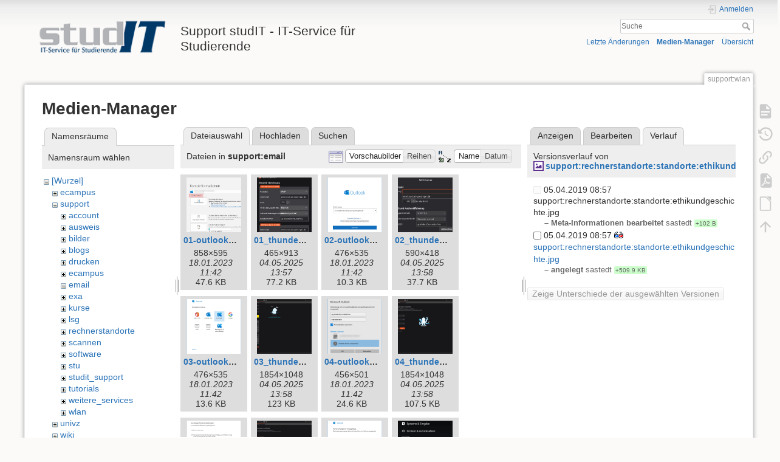

--- FILE ---
content_type: text/html; charset=utf-8
request_url: https://wiki.student.uni-goettingen.de/support/wlan?ns=support%2Femail&tab_files=files&do=media&tab_details=history&image=support%3Arechnerstandorte%3Astandorte%3Aethikundgeschichte.jpg
body_size: 11720
content:
<!DOCTYPE html>
<html lang="de" dir="ltr" class="no-js">
<head>
    <meta charset="utf-8" />
    <title>support:wlan [Support studIT - IT-Service für Studierende]</title>
    <script>(function(H){H.className=H.className.replace(/\bno-js\b/,'js')})(document.documentElement)</script>
    <meta name="generator" content="DokuWiki"/>
<meta name="theme-color" content="#008800"/>
<meta name="robots" content="noindex,nofollow"/>
<link rel="search" type="application/opensearchdescription+xml" href="https://wiki.student.uni-goettingen.de/lib/exe/opensearch.php" title="Support studIT - IT-Service für Studierende"/>
<link rel="start" href="https://wiki.student.uni-goettingen.de/"/>
<link rel="contents" href="https://wiki.student.uni-goettingen.de/support/wlan?do=index" title="Übersicht"/>
<link rel="manifest" href="https://wiki.student.uni-goettingen.de/lib/exe/manifest.php"/>
<link rel="alternate" type="application/rss+xml" title="Letzte Änderungen" href="https://wiki.student.uni-goettingen.de/feed.php"/>
<link rel="alternate" type="application/rss+xml" title="Aktueller Namensraum" href="https://wiki.student.uni-goettingen.de/feed.php?mode=list&amp;ns=support"/>
<link rel="alternate" type="text/html" title="HTML Klartext" href="https://wiki.student.uni-goettingen.de/_export/xhtml/support/wlan"/>
<link rel="alternate" type="text/plain" title="Wiki Markup" href="https://wiki.student.uni-goettingen.de/_export/raw/support/wlan"/>
<link rel="stylesheet" href="https://wiki.student.uni-goettingen.de/lib/exe/css.php?t=dokuwiki&amp;tseed=83e24c722cfbdcb6511986a67352faff"/>
<!--[if gte IE 9]><!-->
<script >/*<![CDATA[*/var NS='support';var JSINFO = {"isadmin":0,"isauth":0,"id":"support:wlan","namespace":"support","ACT":"media","useHeadingNavigation":0,"useHeadingContent":0};
/*!]]>*/</script>
<script src="https://wiki.student.uni-goettingen.de/lib/exe/jquery.php?tseed=f0349b609f9b91a485af8fd8ecd4aea4">/*<![CDATA[*/
/*!]]>*/</script>
<script src="https://wiki.student.uni-goettingen.de/lib/exe/js.php?t=dokuwiki&amp;tseed=83e24c722cfbdcb6511986a67352faff&amp;lang=de">/*<![CDATA[*/
/*!]]>*/</script>
<!--<![endif]-->
    <meta name="viewport" content="width=device-width,initial-scale=1" />
    <link rel="shortcut icon" href="https://wiki.student.uni-goettingen.de/lib/tpl/dokuwiki/images/favicon.ico" />
<link rel="apple-touch-icon" href="https://wiki.student.uni-goettingen.de/lib/tpl/dokuwiki/images/apple-touch-icon.png" />
    </head>

<body>
    <div id="dokuwiki__site"><div id="dokuwiki__top" class="site dokuwiki mode_media tpl_dokuwiki     hasSidebar">

        
<!-- ********** HEADER ********** -->
<header id="dokuwiki__header"><div class="pad group">

    
    <div class="headings group">
        <ul class="a11y skip">
            <li><a href="#dokuwiki__content">zum Inhalt springen</a></li>
        </ul>

        <h1 class="logo"><a href="https://wiki.student.uni-goettingen.de/start"  accesskey="h" title="Startseite [h]"><img src="https://wiki.student.uni-goettingen.de/_media/wiki/logo.png" width="250" height="65" alt="" /><span>Support studIT - IT-Service für Studierende</span></a></h1>
            </div>

    <div class="tools group">
        <!-- USER TOOLS -->
                    <div id="dokuwiki__usertools">
                <h3 class="a11y">Benutzer-Werkzeuge</h3>
                <ul>
                    <li class="action login"><a href="https://wiki.student.uni-goettingen.de/support/wlan?do=login&amp;sectok=" title="Anmelden" rel="nofollow"><span>Anmelden</span><svg xmlns="http://www.w3.org/2000/svg" width="24" height="24" viewBox="0 0 24 24"><path d="M10 17.25V14H3v-4h7V6.75L15.25 12 10 17.25M8 2h9a2 2 0 0 1 2 2v16a2 2 0 0 1-2 2H8a2 2 0 0 1-2-2v-4h2v4h9V4H8v4H6V4a2 2 0 0 1 2-2z"/></svg></a></li>                </ul>
            </div>
        
        <!-- SITE TOOLS -->
        <div id="dokuwiki__sitetools">
            <h3 class="a11y">Webseiten-Werkzeuge</h3>
            <form action="https://wiki.student.uni-goettingen.de/start" method="get" role="search" class="search doku_form" id="dw__search" accept-charset="utf-8"><input type="hidden" name="do" value="search" /><input type="hidden" name="id" value="support:wlan" /><div class="no"><input name="q" type="text" class="edit" title="[F]" accesskey="f" placeholder="Suche" autocomplete="on" id="qsearch__in" value="" /><button value="1" type="submit" title="Suche">Suche</button><div id="qsearch__out" class="ajax_qsearch JSpopup"></div></div></form>            <div class="mobileTools">
                <form action="https://wiki.student.uni-goettingen.de/doku.php" method="get" accept-charset="utf-8"><div class="no"><input type="hidden" name="id" value="support:wlan" /><select name="do" class="edit quickselect" title="Werkzeuge"><option value="">Werkzeuge</option><optgroup label="Seiten-Werkzeuge"><option value="">Seite anzeigen</option><option value="revisions">Ältere Versionen</option><option value="export_pdf">PDF exportieren</option><option value="export_odt">ODT exportieren</option><option value="backlink">Links hierher</option></optgroup><optgroup label="Webseiten-Werkzeuge"><option value="recent">Letzte Änderungen</option><option value="media">Medien-Manager</option><option value="index">Übersicht</option></optgroup><optgroup label="Benutzer-Werkzeuge"><option value="login">Anmelden</option></optgroup></select><button type="submit">&gt;</button></div></form>            </div>
            <ul>
                <li class="action recent"><a href="https://wiki.student.uni-goettingen.de/support/wlan?do=recent" title="Letzte Änderungen [r]" rel="nofollow" accesskey="r">Letzte Änderungen</a></li><li class="action media"><a href="https://wiki.student.uni-goettingen.de/support/wlan?do=media&amp;ns=support" title="Medien-Manager" rel="nofollow">Medien-Manager</a></li><li class="action index"><a href="https://wiki.student.uni-goettingen.de/support/wlan?do=index" title="Übersicht [x]" rel="nofollow" accesskey="x">Übersicht</a></li>            </ul>
        </div>

    </div>

    <!-- BREADCRUMBS -->
    
    <hr class="a11y" />
</div></header><!-- /header -->

        <div class="wrapper group">

            
            <!-- ********** CONTENT ********** -->
            <main id="dokuwiki__content"><div class="pad group">
                
                <div class="pageId"><span>support:wlan</span></div>

                <div class="page group">
                                                            <!-- wikipage start -->
                    <div id="mediamanager__page">
<h1>Medien-Manager</h1>
<div class="panel namespaces">
<h2>Namensräume</h2>
<div class="panelHeader">Namensraum wählen</div>
<div class="panelContent" id="media__tree">

<ul class="idx">
<li class="media level0 open"><img src="https://wiki.student.uni-goettingen.de/lib/images/minus.gif" alt="−" /><div class="li"><a href="https://wiki.student.uni-goettingen.de/support/wlan?ns=&amp;tab_files=files&amp;do=media&amp;tab_details=history&amp;image=support%3Arechnerstandorte%3Astandorte%3Aethikundgeschichte.jpg" class="idx_dir">[Wurzel]</a></div>
<ul class="idx">
<li class="media level1 closed"><img src="https://wiki.student.uni-goettingen.de/lib/images/plus.gif" alt="+" /><div class="li"><a href="https://wiki.student.uni-goettingen.de/support/wlan?ns=ecampus&amp;tab_files=files&amp;do=media&amp;tab_details=history&amp;image=support%3Arechnerstandorte%3Astandorte%3Aethikundgeschichte.jpg" class="idx_dir">ecampus</a></div></li>
<li class="media level1 open"><img src="https://wiki.student.uni-goettingen.de/lib/images/minus.gif" alt="−" /><div class="li"><a href="https://wiki.student.uni-goettingen.de/support/wlan?ns=support&amp;tab_files=files&amp;do=media&amp;tab_details=history&amp;image=support%3Arechnerstandorte%3Astandorte%3Aethikundgeschichte.jpg" class="idx_dir">support</a></div>
<ul class="idx">
<li class="media level2 closed"><img src="https://wiki.student.uni-goettingen.de/lib/images/plus.gif" alt="+" /><div class="li"><a href="https://wiki.student.uni-goettingen.de/support/wlan?ns=support%2Faccount&amp;tab_files=files&amp;do=media&amp;tab_details=history&amp;image=support%3Arechnerstandorte%3Astandorte%3Aethikundgeschichte.jpg" class="idx_dir">account</a></div></li>
<li class="media level2 closed"><img src="https://wiki.student.uni-goettingen.de/lib/images/plus.gif" alt="+" /><div class="li"><a href="https://wiki.student.uni-goettingen.de/support/wlan?ns=support%2Fausweis&amp;tab_files=files&amp;do=media&amp;tab_details=history&amp;image=support%3Arechnerstandorte%3Astandorte%3Aethikundgeschichte.jpg" class="idx_dir">ausweis</a></div></li>
<li class="media level2 closed"><img src="https://wiki.student.uni-goettingen.de/lib/images/plus.gif" alt="+" /><div class="li"><a href="https://wiki.student.uni-goettingen.de/support/wlan?ns=support%2Fbilder&amp;tab_files=files&amp;do=media&amp;tab_details=history&amp;image=support%3Arechnerstandorte%3Astandorte%3Aethikundgeschichte.jpg" class="idx_dir">bilder</a></div></li>
<li class="media level2 closed"><img src="https://wiki.student.uni-goettingen.de/lib/images/plus.gif" alt="+" /><div class="li"><a href="https://wiki.student.uni-goettingen.de/support/wlan?ns=support%2Fblogs&amp;tab_files=files&amp;do=media&amp;tab_details=history&amp;image=support%3Arechnerstandorte%3Astandorte%3Aethikundgeschichte.jpg" class="idx_dir">blogs</a></div></li>
<li class="media level2 closed"><img src="https://wiki.student.uni-goettingen.de/lib/images/plus.gif" alt="+" /><div class="li"><a href="https://wiki.student.uni-goettingen.de/support/wlan?ns=support%2Fdrucken&amp;tab_files=files&amp;do=media&amp;tab_details=history&amp;image=support%3Arechnerstandorte%3Astandorte%3Aethikundgeschichte.jpg" class="idx_dir">drucken</a></div></li>
<li class="media level2 closed"><img src="https://wiki.student.uni-goettingen.de/lib/images/plus.gif" alt="+" /><div class="li"><a href="https://wiki.student.uni-goettingen.de/support/wlan?ns=support%2Fecampus&amp;tab_files=files&amp;do=media&amp;tab_details=history&amp;image=support%3Arechnerstandorte%3Astandorte%3Aethikundgeschichte.jpg" class="idx_dir">ecampus</a></div></li>
<li class="media level2 open"><img src="https://wiki.student.uni-goettingen.de/lib/images/minus.gif" alt="−" /><div class="li"><a href="https://wiki.student.uni-goettingen.de/support/wlan?ns=support%2Femail&amp;tab_files=files&amp;do=media&amp;tab_details=history&amp;image=support%3Arechnerstandorte%3Astandorte%3Aethikundgeschichte.jpg" class="idx_dir">email</a></div></li>
<li class="media level2 closed"><img src="https://wiki.student.uni-goettingen.de/lib/images/plus.gif" alt="+" /><div class="li"><a href="https://wiki.student.uni-goettingen.de/support/wlan?ns=support%2Fexa&amp;tab_files=files&amp;do=media&amp;tab_details=history&amp;image=support%3Arechnerstandorte%3Astandorte%3Aethikundgeschichte.jpg" class="idx_dir">exa</a></div></li>
<li class="media level2 closed"><img src="https://wiki.student.uni-goettingen.de/lib/images/plus.gif" alt="+" /><div class="li"><a href="https://wiki.student.uni-goettingen.de/support/wlan?ns=support%2Fkurse&amp;tab_files=files&amp;do=media&amp;tab_details=history&amp;image=support%3Arechnerstandorte%3Astandorte%3Aethikundgeschichte.jpg" class="idx_dir">kurse</a></div></li>
<li class="media level2 closed"><img src="https://wiki.student.uni-goettingen.de/lib/images/plus.gif" alt="+" /><div class="li"><a href="https://wiki.student.uni-goettingen.de/support/wlan?ns=support%2Flsg&amp;tab_files=files&amp;do=media&amp;tab_details=history&amp;image=support%3Arechnerstandorte%3Astandorte%3Aethikundgeschichte.jpg" class="idx_dir">lsg</a></div></li>
<li class="media level2 closed"><img src="https://wiki.student.uni-goettingen.de/lib/images/plus.gif" alt="+" /><div class="li"><a href="https://wiki.student.uni-goettingen.de/support/wlan?ns=support%2Frechnerstandorte&amp;tab_files=files&amp;do=media&amp;tab_details=history&amp;image=support%3Arechnerstandorte%3Astandorte%3Aethikundgeschichte.jpg" class="idx_dir">rechnerstandorte</a></div></li>
<li class="media level2 closed"><img src="https://wiki.student.uni-goettingen.de/lib/images/plus.gif" alt="+" /><div class="li"><a href="https://wiki.student.uni-goettingen.de/support/wlan?ns=support%2Fscannen&amp;tab_files=files&amp;do=media&amp;tab_details=history&amp;image=support%3Arechnerstandorte%3Astandorte%3Aethikundgeschichte.jpg" class="idx_dir">scannen</a></div></li>
<li class="media level2 closed"><img src="https://wiki.student.uni-goettingen.de/lib/images/plus.gif" alt="+" /><div class="li"><a href="https://wiki.student.uni-goettingen.de/support/wlan?ns=support%2Fsoftware&amp;tab_files=files&amp;do=media&amp;tab_details=history&amp;image=support%3Arechnerstandorte%3Astandorte%3Aethikundgeschichte.jpg" class="idx_dir">software</a></div></li>
<li class="media level2 closed"><img src="https://wiki.student.uni-goettingen.de/lib/images/plus.gif" alt="+" /><div class="li"><a href="https://wiki.student.uni-goettingen.de/support/wlan?ns=support%2Fstu&amp;tab_files=files&amp;do=media&amp;tab_details=history&amp;image=support%3Arechnerstandorte%3Astandorte%3Aethikundgeschichte.jpg" class="idx_dir">stu</a></div></li>
<li class="media level2 closed"><img src="https://wiki.student.uni-goettingen.de/lib/images/plus.gif" alt="+" /><div class="li"><a href="https://wiki.student.uni-goettingen.de/support/wlan?ns=support%2Fstudit_support&amp;tab_files=files&amp;do=media&amp;tab_details=history&amp;image=support%3Arechnerstandorte%3Astandorte%3Aethikundgeschichte.jpg" class="idx_dir">studit_support</a></div></li>
<li class="media level2 closed"><img src="https://wiki.student.uni-goettingen.de/lib/images/plus.gif" alt="+" /><div class="li"><a href="https://wiki.student.uni-goettingen.de/support/wlan?ns=support%2Ftutorials&amp;tab_files=files&amp;do=media&amp;tab_details=history&amp;image=support%3Arechnerstandorte%3Astandorte%3Aethikundgeschichte.jpg" class="idx_dir">tutorials</a></div></li>
<li class="media level2 closed"><img src="https://wiki.student.uni-goettingen.de/lib/images/plus.gif" alt="+" /><div class="li"><a href="https://wiki.student.uni-goettingen.de/support/wlan?ns=support%2Fweitere_services&amp;tab_files=files&amp;do=media&amp;tab_details=history&amp;image=support%3Arechnerstandorte%3Astandorte%3Aethikundgeschichte.jpg" class="idx_dir">weitere_services</a></div></li>
<li class="media level2 closed"><img src="https://wiki.student.uni-goettingen.de/lib/images/plus.gif" alt="+" /><div class="li"><a href="https://wiki.student.uni-goettingen.de/support/wlan?ns=support%2Fwlan&amp;tab_files=files&amp;do=media&amp;tab_details=history&amp;image=support%3Arechnerstandorte%3Astandorte%3Aethikundgeschichte.jpg" class="idx_dir">wlan</a></div></li>
</ul>
</li>
<li class="media level1 closed"><img src="https://wiki.student.uni-goettingen.de/lib/images/plus.gif" alt="+" /><div class="li"><a href="https://wiki.student.uni-goettingen.de/support/wlan?ns=univz&amp;tab_files=files&amp;do=media&amp;tab_details=history&amp;image=support%3Arechnerstandorte%3Astandorte%3Aethikundgeschichte.jpg" class="idx_dir">univz</a></div></li>
<li class="media level1 closed"><img src="https://wiki.student.uni-goettingen.de/lib/images/plus.gif" alt="+" /><div class="li"><a href="https://wiki.student.uni-goettingen.de/support/wlan?ns=wiki&amp;tab_files=files&amp;do=media&amp;tab_details=history&amp;image=support%3Arechnerstandorte%3Astandorte%3Aethikundgeschichte.jpg" class="idx_dir">wiki</a></div></li>
</ul></li>
</ul>
</div>
</div>
<div class="panel filelist">
<h2 class="a11y">Dateiauswahl</h2>
<ul class="tabs">
<li><strong>Dateiauswahl</strong></li>
<li><a href="https://wiki.student.uni-goettingen.de/support/wlan?tab_files=upload&amp;do=media&amp;tab_details=history&amp;image=support%3Arechnerstandorte%3Astandorte%3Aethikundgeschichte.jpg&amp;ns=support%2Femail">Hochladen</a></li>
<li><a href="https://wiki.student.uni-goettingen.de/support/wlan?tab_files=search&amp;do=media&amp;tab_details=history&amp;image=support%3Arechnerstandorte%3Astandorte%3Aethikundgeschichte.jpg&amp;ns=support%2Femail">Suchen</a></li>
</ul>
<div class="panelHeader">
<h3>Dateien in <strong>support:email</strong></h3>
<form method="get" action="https://wiki.student.uni-goettingen.de/support/wlan" class="options doku_form" accept-charset="utf-8"><input type="hidden" name="sectok" value="" /><input type="hidden" name="do" value="media" /><input type="hidden" name="tab_files" value="files" /><input type="hidden" name="tab_details" value="history" /><input type="hidden" name="image" value="support:rechnerstandorte:standorte:ethikundgeschichte.jpg" /><input type="hidden" name="ns" value="support/email" /><div class="no"><ul>
<li class="listType"><label for="listType__thumbs" class="thumbs">
<input name="list_dwmedia" type="radio" value="thumbs" id="listType__thumbs" class="thumbs" checked="checked" />
<span>Vorschaubilder</span>
</label><label for="listType__rows" class="rows">
<input name="list_dwmedia" type="radio" value="rows" id="listType__rows" class="rows" />
<span>Reihen</span>
</label></li>
<li class="sortBy"><label for="sortBy__name" class="name">
<input name="sort_dwmedia" type="radio" value="name" id="sortBy__name" class="name" checked="checked" />
<span>Name</span>
</label><label for="sortBy__date" class="date">
<input name="sort_dwmedia" type="radio" value="date" id="sortBy__date" class="date" />
<span>Datum</span>
</label></li>
<li><button value="1" type="submit">Übernehmen</button></li>
</ul>
</div></form></div>
<div class="panelContent">
<ul class="thumbs"><li><dl title="01-outlook.png"><dt><a id="l_:support:email:01-outlook.png" class="image thumb" href="https://wiki.student.uni-goettingen.de/support/wlan?image=support%3Aemail%3A01-outlook.png&amp;ns=support%3Aemail&amp;tab_details=view&amp;do=media&amp;tab_files=files"><img src="https://wiki.student.uni-goettingen.de/_media/support/email/01-outlook.png?w=90&amp;h=90&amp;tok=371025" alt="01-outlook.png" loading="lazy" width="90" height="90" /></a></dt><dd class="name"><a href="https://wiki.student.uni-goettingen.de/support/wlan?image=support%3Aemail%3A01-outlook.png&amp;ns=support%3Aemail&amp;tab_details=view&amp;do=media&amp;tab_files=files" id="h_:support:email:01-outlook.png">01-outlook.png</a></dd><dd class="size">858&#215;595</dd><dd class="date">18.01.2023 11:42</dd><dd class="filesize">47.6 KB</dd></dl></li><li><dl title="01_thunderbird_neu.png"><dt><a id="l_:support:email:01_thunderbird_neu.png" class="image thumb" href="https://wiki.student.uni-goettingen.de/support/wlan?image=support%3Aemail%3A01_thunderbird_neu.png&amp;ns=support%3Aemail&amp;tab_details=view&amp;do=media&amp;tab_files=files"><img src="https://wiki.student.uni-goettingen.de/_media/support/email/01_thunderbird_neu.png?w=90&amp;h=90&amp;tok=f899b8" alt="01_thunderbird_neu.png" loading="lazy" width="90" height="90" /></a></dt><dd class="name"><a href="https://wiki.student.uni-goettingen.de/support/wlan?image=support%3Aemail%3A01_thunderbird_neu.png&amp;ns=support%3Aemail&amp;tab_details=view&amp;do=media&amp;tab_files=files" id="h_:support:email:01_thunderbird_neu.png">01_thunderbird_neu.png</a></dd><dd class="size">465&#215;913</dd><dd class="date">04.05.2025 13:57</dd><dd class="filesize">77.2 KB</dd></dl></li><li><dl title="02-outlook.png"><dt><a id="l_:support:email:02-outlook.png" class="image thumb" href="https://wiki.student.uni-goettingen.de/support/wlan?image=support%3Aemail%3A02-outlook.png&amp;ns=support%3Aemail&amp;tab_details=view&amp;do=media&amp;tab_files=files"><img src="https://wiki.student.uni-goettingen.de/_media/support/email/02-outlook.png?w=90&amp;h=90&amp;tok=d139bb" alt="02-outlook.png" loading="lazy" width="90" height="90" /></a></dt><dd class="name"><a href="https://wiki.student.uni-goettingen.de/support/wlan?image=support%3Aemail%3A02-outlook.png&amp;ns=support%3Aemail&amp;tab_details=view&amp;do=media&amp;tab_files=files" id="h_:support:email:02-outlook.png">02-outlook.png</a></dd><dd class="size">476&#215;535</dd><dd class="date">18.01.2023 11:42</dd><dd class="filesize">10.3 KB</dd></dl></li><li><dl title="02_thunderbird_neu.png"><dt><a id="l_:support:email:02_thunderbird_neu.png" class="image thumb" href="https://wiki.student.uni-goettingen.de/support/wlan?image=support%3Aemail%3A02_thunderbird_neu.png&amp;ns=support%3Aemail&amp;tab_details=view&amp;do=media&amp;tab_files=files"><img src="https://wiki.student.uni-goettingen.de/_media/support/email/02_thunderbird_neu.png?w=90&amp;h=90&amp;tok=afc9e2" alt="02_thunderbird_neu.png" loading="lazy" width="90" height="90" /></a></dt><dd class="name"><a href="https://wiki.student.uni-goettingen.de/support/wlan?image=support%3Aemail%3A02_thunderbird_neu.png&amp;ns=support%3Aemail&amp;tab_details=view&amp;do=media&amp;tab_files=files" id="h_:support:email:02_thunderbird_neu.png">02_thunderbird_neu.png</a></dd><dd class="size">590&#215;418</dd><dd class="date">04.05.2025 13:58</dd><dd class="filesize">37.7 KB</dd></dl></li><li><dl title="03-outlook.png"><dt><a id="l_:support:email:03-outlook.png" class="image thumb" href="https://wiki.student.uni-goettingen.de/support/wlan?image=support%3Aemail%3A03-outlook.png&amp;ns=support%3Aemail&amp;tab_details=view&amp;do=media&amp;tab_files=files"><img src="https://wiki.student.uni-goettingen.de/_media/support/email/03-outlook.png?w=90&amp;h=90&amp;tok=2eb5c7" alt="03-outlook.png" loading="lazy" width="90" height="90" /></a></dt><dd class="name"><a href="https://wiki.student.uni-goettingen.de/support/wlan?image=support%3Aemail%3A03-outlook.png&amp;ns=support%3Aemail&amp;tab_details=view&amp;do=media&amp;tab_files=files" id="h_:support:email:03-outlook.png">03-outlook.png</a></dd><dd class="size">476&#215;535</dd><dd class="date">18.01.2023 11:42</dd><dd class="filesize">13.6 KB</dd></dl></li><li><dl title="03_thunderbird_neu.png"><dt><a id="l_:support:email:03_thunderbird_neu.png" class="image thumb" href="https://wiki.student.uni-goettingen.de/support/wlan?image=support%3Aemail%3A03_thunderbird_neu.png&amp;ns=support%3Aemail&amp;tab_details=view&amp;do=media&amp;tab_files=files"><img src="https://wiki.student.uni-goettingen.de/_media/support/email/03_thunderbird_neu.png?w=90&amp;h=90&amp;tok=61690f" alt="03_thunderbird_neu.png" loading="lazy" width="90" height="90" /></a></dt><dd class="name"><a href="https://wiki.student.uni-goettingen.de/support/wlan?image=support%3Aemail%3A03_thunderbird_neu.png&amp;ns=support%3Aemail&amp;tab_details=view&amp;do=media&amp;tab_files=files" id="h_:support:email:03_thunderbird_neu.png">03_thunderbird_neu.png</a></dd><dd class="size">1854&#215;1048</dd><dd class="date">04.05.2025 13:58</dd><dd class="filesize">123 KB</dd></dl></li><li><dl title="04-outlook.png"><dt><a id="l_:support:email:04-outlook.png" class="image thumb" href="https://wiki.student.uni-goettingen.de/support/wlan?image=support%3Aemail%3A04-outlook.png&amp;ns=support%3Aemail&amp;tab_details=view&amp;do=media&amp;tab_files=files"><img src="https://wiki.student.uni-goettingen.de/_media/support/email/04-outlook.png?w=90&amp;h=90&amp;tok=ffca0b" alt="04-outlook.png" loading="lazy" width="90" height="90" /></a></dt><dd class="name"><a href="https://wiki.student.uni-goettingen.de/support/wlan?image=support%3Aemail%3A04-outlook.png&amp;ns=support%3Aemail&amp;tab_details=view&amp;do=media&amp;tab_files=files" id="h_:support:email:04-outlook.png">04-outlook.png</a></dd><dd class="size">456&#215;501</dd><dd class="date">18.01.2023 11:42</dd><dd class="filesize">24.6 KB</dd></dl></li><li><dl title="04_thunderbird_neu.png"><dt><a id="l_:support:email:04_thunderbird_neu.png" class="image thumb" href="https://wiki.student.uni-goettingen.de/support/wlan?image=support%3Aemail%3A04_thunderbird_neu.png&amp;ns=support%3Aemail&amp;tab_details=view&amp;do=media&amp;tab_files=files"><img src="https://wiki.student.uni-goettingen.de/_media/support/email/04_thunderbird_neu.png?w=90&amp;h=90&amp;tok=925a7b" alt="04_thunderbird_neu.png" loading="lazy" width="90" height="90" /></a></dt><dd class="name"><a href="https://wiki.student.uni-goettingen.de/support/wlan?image=support%3Aemail%3A04_thunderbird_neu.png&amp;ns=support%3Aemail&amp;tab_details=view&amp;do=media&amp;tab_files=files" id="h_:support:email:04_thunderbird_neu.png">04_thunderbird_neu.png</a></dd><dd class="size">1854&#215;1048</dd><dd class="date">04.05.2025 13:58</dd><dd class="filesize">107.5 KB</dd></dl></li><li><dl title="05-outlook.png"><dt><a id="l_:support:email:05-outlook.png" class="image thumb" href="https://wiki.student.uni-goettingen.de/support/wlan?image=support%3Aemail%3A05-outlook.png&amp;ns=support%3Aemail&amp;tab_details=view&amp;do=media&amp;tab_files=files"><img src="https://wiki.student.uni-goettingen.de/_media/support/email/05-outlook.png?w=90&amp;h=90&amp;tok=65e649" alt="05-outlook.png" loading="lazy" width="90" height="90" /></a></dt><dd class="name"><a href="https://wiki.student.uni-goettingen.de/support/wlan?image=support%3Aemail%3A05-outlook.png&amp;ns=support%3Aemail&amp;tab_details=view&amp;do=media&amp;tab_files=files" id="h_:support:email:05-outlook.png">05-outlook.png</a></dd><dd class="size">476&#215;535</dd><dd class="date">18.01.2023 11:42</dd><dd class="filesize">9.3 KB</dd></dl></li><li><dl title="05_thunderbird_neu.png"><dt><a id="l_:support:email:05_thunderbird_neu.png" class="image thumb" href="https://wiki.student.uni-goettingen.de/support/wlan?image=support%3Aemail%3A05_thunderbird_neu.png&amp;ns=support%3Aemail&amp;tab_details=view&amp;do=media&amp;tab_files=files"><img src="https://wiki.student.uni-goettingen.de/_media/support/email/05_thunderbird_neu.png?w=90&amp;h=90&amp;tok=d4f0ae" alt="05_thunderbird_neu.png" loading="lazy" width="90" height="90" /></a></dt><dd class="name"><a href="https://wiki.student.uni-goettingen.de/support/wlan?image=support%3Aemail%3A05_thunderbird_neu.png&amp;ns=support%3Aemail&amp;tab_details=view&amp;do=media&amp;tab_files=files" id="h_:support:email:05_thunderbird_neu.png">05_thunderbird_neu.png</a></dd><dd class="size">1854&#215;1048</dd><dd class="date">04.05.2025 13:58</dd><dd class="filesize">103 KB</dd></dl></li><li><dl title="06-outlook.png"><dt><a id="l_:support:email:06-outlook.png" class="image thumb" href="https://wiki.student.uni-goettingen.de/support/wlan?image=support%3Aemail%3A06-outlook.png&amp;ns=support%3Aemail&amp;tab_details=view&amp;do=media&amp;tab_files=files"><img src="https://wiki.student.uni-goettingen.de/_media/support/email/06-outlook.png?w=90&amp;h=90&amp;tok=3608fe" alt="06-outlook.png" loading="lazy" width="90" height="90" /></a></dt><dd class="name"><a href="https://wiki.student.uni-goettingen.de/support/wlan?image=support%3Aemail%3A06-outlook.png&amp;ns=support%3Aemail&amp;tab_details=view&amp;do=media&amp;tab_files=files" id="h_:support:email:06-outlook.png">06-outlook.png</a></dd><dd class="size">476&#215;535</dd><dd class="date">18.01.2023 11:42</dd><dd class="filesize">7.1 KB</dd></dl></li><li><dl title="1_konto_hinzufuegen.png"><dt><a id="l_:support:email:1_konto_hinzufuegen.png" class="image thumb" href="https://wiki.student.uni-goettingen.de/support/wlan?image=support%3Aemail%3A1_konto_hinzufuegen.png&amp;ns=support%3Aemail&amp;tab_details=view&amp;do=media&amp;tab_files=files"><img src="https://wiki.student.uni-goettingen.de/_media/support/email/1_konto_hinzufuegen.png?w=90&amp;h=90&amp;tok=a1bb04" alt="1_konto_hinzufuegen.png" loading="lazy" width="90" height="90" /></a></dt><dd class="name"><a href="https://wiki.student.uni-goettingen.de/support/wlan?image=support%3Aemail%3A1_konto_hinzufuegen.png&amp;ns=support%3Aemail&amp;tab_details=view&amp;do=media&amp;tab_files=files" id="h_:support:email:1_konto_hinzufuegen.png">1_konto_hinzufuegen.png</a></dd><dd class="size">720&#215;1280</dd><dd class="date">18.01.2023 11:42</dd><dd class="filesize">103.5 KB</dd></dl></li><li><dl title="2_typ_email.png"><dt><a id="l_:support:email:2_typ_email.png" class="image thumb" href="https://wiki.student.uni-goettingen.de/support/wlan?image=support%3Aemail%3A2_typ_email.png&amp;ns=support%3Aemail&amp;tab_details=view&amp;do=media&amp;tab_files=files"><img src="https://wiki.student.uni-goettingen.de/_media/support/email/2_typ_email.png?w=90&amp;h=90&amp;tok=3078d9" alt="2_typ_email.png" loading="lazy" width="90" height="90" /></a></dt><dd class="name"><a href="https://wiki.student.uni-goettingen.de/support/wlan?image=support%3Aemail%3A2_typ_email.png&amp;ns=support%3Aemail&amp;tab_details=view&amp;do=media&amp;tab_files=files" id="h_:support:email:2_typ_email.png">2_typ_email.png</a></dd><dd class="size">720&#215;1280</dd><dd class="date">18.01.2023 11:42</dd><dd class="filesize">70.2 KB</dd></dl></li><li><dl title="3_manuell_einrichten.png"><dt><a id="l_:support:email:3_manuell_einrichten.png" class="image thumb" href="https://wiki.student.uni-goettingen.de/support/wlan?image=support%3Aemail%3A3_manuell_einrichten.png&amp;ns=support%3Aemail&amp;tab_details=view&amp;do=media&amp;tab_files=files"><img src="https://wiki.student.uni-goettingen.de/_media/support/email/3_manuell_einrichten.png?w=90&amp;h=90&amp;tok=3a1a77" alt="3_manuell_einrichten.png" loading="lazy" width="90" height="90" /></a></dt><dd class="name"><a href="https://wiki.student.uni-goettingen.de/support/wlan?image=support%3Aemail%3A3_manuell_einrichten.png&amp;ns=support%3Aemail&amp;tab_details=view&amp;do=media&amp;tab_files=files" id="h_:support:email:3_manuell_einrichten.png">3_manuell_einrichten.png</a></dd><dd class="size">720&#215;1280</dd><dd class="date">18.01.2023 11:42</dd><dd class="filesize">89.7 KB</dd></dl></li><li><dl title="4_mailkontotyp.png"><dt><a id="l_:support:email:4_mailkontotyp.png" class="image thumb" href="https://wiki.student.uni-goettingen.de/support/wlan?image=support%3Aemail%3A4_mailkontotyp.png&amp;ns=support%3Aemail&amp;tab_details=view&amp;do=media&amp;tab_files=files"><img src="https://wiki.student.uni-goettingen.de/_media/support/email/4_mailkontotyp.png?w=90&amp;h=90&amp;tok=20b5bf" alt="4_mailkontotyp.png" loading="lazy" width="90" height="90" /></a></dt><dd class="name"><a href="https://wiki.student.uni-goettingen.de/support/wlan?image=support%3Aemail%3A4_mailkontotyp.png&amp;ns=support%3Aemail&amp;tab_details=view&amp;do=media&amp;tab_files=files" id="h_:support:email:4_mailkontotyp.png">4_mailkontotyp.png</a></dd><dd class="size">720&#215;1280</dd><dd class="date">18.01.2023 11:42</dd><dd class="filesize">50.2 KB</dd></dl></li><li><dl title="5_imap_servereinstellungen.png"><dt><a id="l_:support:email:5_imap_servereinstellungen.png" class="image thumb" href="https://wiki.student.uni-goettingen.de/support/wlan?image=support%3Aemail%3A5_imap_servereinstellungen.png&amp;ns=support%3Aemail&amp;tab_details=view&amp;do=media&amp;tab_files=files"><img src="https://wiki.student.uni-goettingen.de/_media/support/email/5_imap_servereinstellungen.png?w=90&amp;h=90&amp;tok=10b495" alt="5_imap_servereinstellungen.png" loading="lazy" width="90" height="90" /></a></dt><dd class="name"><a href="https://wiki.student.uni-goettingen.de/support/wlan?image=support%3Aemail%3A5_imap_servereinstellungen.png&amp;ns=support%3Aemail&amp;tab_details=view&amp;do=media&amp;tab_files=files" id="h_:support:email:5_imap_servereinstellungen.png">5_imap_servereinstellungen.png</a></dd><dd class="size">720&#215;1280</dd><dd class="date">18.01.2023 11:42</dd><dd class="filesize">70.3 KB</dd></dl></li><li><dl title="6_smtp_servereinstellungen.png"><dt><a id="l_:support:email:6_smtp_servereinstellungen.png" class="image thumb" href="https://wiki.student.uni-goettingen.de/support/wlan?image=support%3Aemail%3A6_smtp_servereinstellungen.png&amp;ns=support%3Aemail&amp;tab_details=view&amp;do=media&amp;tab_files=files"><img src="https://wiki.student.uni-goettingen.de/_media/support/email/6_smtp_servereinstellungen.png?w=90&amp;h=90&amp;tok=bea947" alt="6_smtp_servereinstellungen.png" loading="lazy" width="90" height="90" /></a></dt><dd class="name"><a href="https://wiki.student.uni-goettingen.de/support/wlan?image=support%3Aemail%3A6_smtp_servereinstellungen.png&amp;ns=support%3Aemail&amp;tab_details=view&amp;do=media&amp;tab_files=files" id="h_:support:email:6_smtp_servereinstellungen.png">6_smtp_servereinstellungen.png</a></dd><dd class="size">720&#215;1280</dd><dd class="date">18.01.2023 11:42</dd><dd class="filesize">72.7 KB</dd></dl></li><li><dl title="1258b9c016a17160b5a5262eac36aefc.media.600x349_1.png"><dt><a id="l_:support:email:1258b9c016a17160b5a5262eac36aefc.media.600x349_1.png" class="image thumb" href="https://wiki.student.uni-goettingen.de/support/wlan?image=support%3Aemail%3A1258b9c016a17160b5a5262eac36aefc.media.600x349_1.png&amp;ns=support%3Aemail&amp;tab_details=view&amp;do=media&amp;tab_files=files"><img src="https://wiki.student.uni-goettingen.de/_media/support/email/1258b9c016a17160b5a5262eac36aefc.media.600x349_1.png?w=90&amp;h=90&amp;tok=970763" alt="1258b9c016a17160b5a5262eac36aefc.media.600x349_1.png" loading="lazy" width="90" height="90" /></a></dt><dd class="name"><a href="https://wiki.student.uni-goettingen.de/support/wlan?image=support%3Aemail%3A1258b9c016a17160b5a5262eac36aefc.media.600x349_1.png&amp;ns=support%3Aemail&amp;tab_details=view&amp;do=media&amp;tab_files=files" id="h_:support:email:1258b9c016a17160b5a5262eac36aefc.media.600x349_1.png">1258b9c016a17160b5a5262eac36aefc.media.600x349_1.png</a></dd><dd class="size">600&#215;349</dd><dd class="date">18.01.2023 11:42</dd><dd class="filesize">48.8 KB</dd></dl></li><li><dl title="applemail_problem.png"><dt><a id="l_:support:email:applemail_problem.png" class="image thumb" href="https://wiki.student.uni-goettingen.de/support/wlan?image=support%3Aemail%3Aapplemail_problem.png&amp;ns=support%3Aemail&amp;tab_details=view&amp;do=media&amp;tab_files=files"><img src="https://wiki.student.uni-goettingen.de/_media/support/email/applemail_problem.png?w=90&amp;h=90&amp;tok=6561ab" alt="applemail_problem.png" loading="lazy" width="90" height="90" /></a></dt><dd class="name"><a href="https://wiki.student.uni-goettingen.de/support/wlan?image=support%3Aemail%3Aapplemail_problem.png&amp;ns=support%3Aemail&amp;tab_details=view&amp;do=media&amp;tab_files=files" id="h_:support:email:applemail_problem.png">applemail_problem.png</a></dd><dd class="size">645&#215;362</dd><dd class="date">18.01.2023 11:42</dd><dd class="filesize">56 KB</dd></dl></li><li><dl title="apple_mail.mp4"><dt><a id="l_:support:email:apple_mail.mp4" class="image thumb" href="https://wiki.student.uni-goettingen.de/support/wlan?image=support%3Aemail%3Aapple_mail.mp4&amp;ns=support%3Aemail&amp;tab_details=view&amp;do=media&amp;tab_files=files"><img src="https://wiki.student.uni-goettingen.de/lib/images/fileicons/svg/mp4.svg" alt="apple_mail.mp4" loading="lazy" width="90" height="90" /></a></dt><dd class="name"><a href="https://wiki.student.uni-goettingen.de/support/wlan?image=support%3Aemail%3Aapple_mail.mp4&amp;ns=support%3Aemail&amp;tab_details=view&amp;do=media&amp;tab_files=files" id="h_:support:email:apple_mail.mp4">apple_mail.mp4</a></dd><dd class="size">&#160;</dd><dd class="date">05.05.2024 14:04</dd><dd class="filesize">781.4 KB</dd></dl></li><li><dl title="apple_mail_2.mp4"><dt><a id="l_:support:email:apple_mail_2.mp4" class="image thumb" href="https://wiki.student.uni-goettingen.de/support/wlan?image=support%3Aemail%3Aapple_mail_2.mp4&amp;ns=support%3Aemail&amp;tab_details=view&amp;do=media&amp;tab_files=files"><img src="https://wiki.student.uni-goettingen.de/lib/images/fileicons/svg/mp4.svg" alt="apple_mail_2.mp4" loading="lazy" width="90" height="90" /></a></dt><dd class="name"><a href="https://wiki.student.uni-goettingen.de/support/wlan?image=support%3Aemail%3Aapple_mail_2.mp4&amp;ns=support%3Aemail&amp;tab_details=view&amp;do=media&amp;tab_files=files" id="h_:support:email:apple_mail_2.mp4">apple_mail_2.mp4</a></dd><dd class="size">&#160;</dd><dd class="date">28.09.2024 19:39</dd><dd class="filesize">1.9 MB</dd></dl></li><li><dl title="apple_mail_3.mp4"><dt><a id="l_:support:email:apple_mail_3.mp4" class="image thumb" href="https://wiki.student.uni-goettingen.de/support/wlan?image=support%3Aemail%3Aapple_mail_3.mp4&amp;ns=support%3Aemail&amp;tab_details=view&amp;do=media&amp;tab_files=files"><img src="https://wiki.student.uni-goettingen.de/lib/images/fileicons/svg/mp4.svg" alt="apple_mail_3.mp4" loading="lazy" width="90" height="90" /></a></dt><dd class="name"><a href="https://wiki.student.uni-goettingen.de/support/wlan?image=support%3Aemail%3Aapple_mail_3.mp4&amp;ns=support%3Aemail&amp;tab_details=view&amp;do=media&amp;tab_files=files" id="h_:support:email:apple_mail_3.mp4">apple_mail_3.mp4</a></dd><dd class="size">&#160;</dd><dd class="date">05.05.2024 15:59</dd><dd class="filesize">1.8 MB</dd></dl></li><li><dl title="e-mail-quota.jpg"><dt><a id="l_:support:email:e-mail-quota.jpg" class="image thumb" href="https://wiki.student.uni-goettingen.de/support/wlan?image=support%3Aemail%3Ae-mail-quota.jpg&amp;ns=support%3Aemail&amp;tab_details=view&amp;do=media&amp;tab_files=files"><img src="https://wiki.student.uni-goettingen.de/_media/support/email/e-mail-quota.jpg?w=90&amp;h=90&amp;tok=6ef4eb" alt="e-mail-quota.jpg" loading="lazy" width="90" height="90" /></a></dt><dd class="name"><a href="https://wiki.student.uni-goettingen.de/support/wlan?image=support%3Aemail%3Ae-mail-quota.jpg&amp;ns=support%3Aemail&amp;tab_details=view&amp;do=media&amp;tab_files=files" id="h_:support:email:e-mail-quota.jpg">e-mail-quota.jpg</a></dd><dd class="size">991&#215;894</dd><dd class="date">18.01.2023 11:42</dd><dd class="filesize">74.3 KB</dd></dl></li><li><dl title="e-mail-quota.png"><dt><a id="l_:support:email:e-mail-quota.png" class="image thumb" href="https://wiki.student.uni-goettingen.de/support/wlan?image=support%3Aemail%3Ae-mail-quota.png&amp;ns=support%3Aemail&amp;tab_details=view&amp;do=media&amp;tab_files=files"><img src="https://wiki.student.uni-goettingen.de/_media/support/email/e-mail-quota.png?w=90&amp;h=90&amp;tok=13ac9d" alt="e-mail-quota.png" loading="lazy" width="90" height="90" /></a></dt><dd class="name"><a href="https://wiki.student.uni-goettingen.de/support/wlan?image=support%3Aemail%3Ae-mail-quota.png&amp;ns=support%3Aemail&amp;tab_details=view&amp;do=media&amp;tab_files=files" id="h_:support:email:e-mail-quota.png">e-mail-quota.png</a></dd><dd class="size">991&#215;894</dd><dd class="date">18.01.2023 11:42</dd><dd class="filesize">62.3 KB</dd></dl></li><li><dl title="e-mail_weiterleitung_2.png"><dt><a id="l_:support:email:e-mail_weiterleitung_2.png" class="image thumb" href="https://wiki.student.uni-goettingen.de/support/wlan?image=support%3Aemail%3Ae-mail_weiterleitung_2.png&amp;ns=support%3Aemail&amp;tab_details=view&amp;do=media&amp;tab_files=files"><img src="https://wiki.student.uni-goettingen.de/_media/support/email/e-mail_weiterleitung_2.png?w=90&amp;h=90&amp;tok=a40783" alt="e-mail_weiterleitung_2.png" loading="lazy" width="90" height="90" /></a></dt><dd class="name"><a href="https://wiki.student.uni-goettingen.de/support/wlan?image=support%3Aemail%3Ae-mail_weiterleitung_2.png&amp;ns=support%3Aemail&amp;tab_details=view&amp;do=media&amp;tab_files=files" id="h_:support:email:e-mail_weiterleitung_2.png">e-mail_weiterleitung_2.png</a></dd><dd class="size">612&#215;456</dd><dd class="date">18.01.2023 11:42</dd><dd class="filesize">44.2 KB</dd></dl></li><li><dl title="e-mail_weiterleitung_3.png"><dt><a id="l_:support:email:e-mail_weiterleitung_3.png" class="image thumb" href="https://wiki.student.uni-goettingen.de/support/wlan?image=support%3Aemail%3Ae-mail_weiterleitung_3.png&amp;ns=support%3Aemail&amp;tab_details=view&amp;do=media&amp;tab_files=files"><img src="https://wiki.student.uni-goettingen.de/_media/support/email/e-mail_weiterleitung_3.png?w=90&amp;h=90&amp;tok=59194b" alt="e-mail_weiterleitung_3.png" loading="lazy" width="90" height="90" /></a></dt><dd class="name"><a href="https://wiki.student.uni-goettingen.de/support/wlan?image=support%3Aemail%3Ae-mail_weiterleitung_3.png&amp;ns=support%3Aemail&amp;tab_details=view&amp;do=media&amp;tab_files=files" id="h_:support:email:e-mail_weiterleitung_3.png">e-mail_weiterleitung_3.png</a></dd><dd class="size">518&#215;570</dd><dd class="date">18.01.2023 11:42</dd><dd class="filesize">51.4 KB</dd></dl></li><li><dl title="e-mail_weiterleitung_4.png"><dt><a id="l_:support:email:e-mail_weiterleitung_4.png" class="image thumb" href="https://wiki.student.uni-goettingen.de/support/wlan?image=support%3Aemail%3Ae-mail_weiterleitung_4.png&amp;ns=support%3Aemail&amp;tab_details=view&amp;do=media&amp;tab_files=files"><img src="https://wiki.student.uni-goettingen.de/_media/support/email/e-mail_weiterleitung_4.png?w=90&amp;h=90&amp;tok=b256a1" alt="e-mail_weiterleitung_4.png" loading="lazy" width="90" height="90" /></a></dt><dd class="name"><a href="https://wiki.student.uni-goettingen.de/support/wlan?image=support%3Aemail%3Ae-mail_weiterleitung_4.png&amp;ns=support%3Aemail&amp;tab_details=view&amp;do=media&amp;tab_files=files" id="h_:support:email:e-mail_weiterleitung_4.png">e-mail_weiterleitung_4.png</a></dd><dd class="size">471&#215;449</dd><dd class="date">18.01.2023 11:42</dd><dd class="filesize">73.6 KB</dd></dl></li><li><dl title="e-mail_weiterleitung_5.png"><dt><a id="l_:support:email:e-mail_weiterleitung_5.png" class="image thumb" href="https://wiki.student.uni-goettingen.de/support/wlan?image=support%3Aemail%3Ae-mail_weiterleitung_5.png&amp;ns=support%3Aemail&amp;tab_details=view&amp;do=media&amp;tab_files=files"><img src="https://wiki.student.uni-goettingen.de/_media/support/email/e-mail_weiterleitung_5.png?w=90&amp;h=90&amp;tok=07b182" alt="e-mail_weiterleitung_5.png" loading="lazy" width="90" height="90" /></a></dt><dd class="name"><a href="https://wiki.student.uni-goettingen.de/support/wlan?image=support%3Aemail%3Ae-mail_weiterleitung_5.png&amp;ns=support%3Aemail&amp;tab_details=view&amp;do=media&amp;tab_files=files" id="h_:support:email:e-mail_weiterleitung_5.png">e-mail_weiterleitung_5.png</a></dd><dd class="size">507&#215;101</dd><dd class="date">18.01.2023 11:42</dd><dd class="filesize">20.9 KB</dd></dl></li><li><dl title="e-mail_weiterleitung_6.png"><dt><a id="l_:support:email:e-mail_weiterleitung_6.png" class="image thumb" href="https://wiki.student.uni-goettingen.de/support/wlan?image=support%3Aemail%3Ae-mail_weiterleitung_6.png&amp;ns=support%3Aemail&amp;tab_details=view&amp;do=media&amp;tab_files=files"><img src="https://wiki.student.uni-goettingen.de/_media/support/email/e-mail_weiterleitung_6.png?w=90&amp;h=90&amp;tok=8c0a13" alt="e-mail_weiterleitung_6.png" loading="lazy" width="90" height="90" /></a></dt><dd class="name"><a href="https://wiki.student.uni-goettingen.de/support/wlan?image=support%3Aemail%3Ae-mail_weiterleitung_6.png&amp;ns=support%3Aemail&amp;tab_details=view&amp;do=media&amp;tab_files=files" id="h_:support:email:e-mail_weiterleitung_6.png">e-mail_weiterleitung_6.png</a></dd><dd class="size">454&#215;635</dd><dd class="date">18.01.2023 11:42</dd><dd class="filesize">55.5 KB</dd></dl></li><li><dl title="email_wp_8.1_1_.jpg"><dt><a id="l_:support:email:email_wp_8.1_1_.jpg" class="image thumb" href="https://wiki.student.uni-goettingen.de/support/wlan?image=support%3Aemail%3Aemail_wp_8.1_1_.jpg&amp;ns=support%3Aemail&amp;tab_details=view&amp;do=media&amp;tab_files=files"><img src="https://wiki.student.uni-goettingen.de/_media/support/email/email_wp_8.1_1_.jpg?w=90&amp;h=90&amp;tok=952b3f" alt="email_wp_8.1_1_.jpg" loading="lazy" width="90" height="90" /></a></dt><dd class="name"><a href="https://wiki.student.uni-goettingen.de/support/wlan?image=support%3Aemail%3Aemail_wp_8.1_1_.jpg&amp;ns=support%3Aemail&amp;tab_details=view&amp;do=media&amp;tab_files=files" id="h_:support:email:email_wp_8.1_1_.jpg">email_wp_8.1_1_.jpg</a></dd><dd class="size">720&#215;1280</dd><dd class="date">18.01.2023 11:42</dd><dd class="filesize">152.1 KB</dd></dl></li><li><dl title="email_wp_8.1_2_.jpg"><dt><a id="l_:support:email:email_wp_8.1_2_.jpg" class="image thumb" href="https://wiki.student.uni-goettingen.de/support/wlan?image=support%3Aemail%3Aemail_wp_8.1_2_.jpg&amp;ns=support%3Aemail&amp;tab_details=view&amp;do=media&amp;tab_files=files"><img src="https://wiki.student.uni-goettingen.de/_media/support/email/email_wp_8.1_2_.jpg?w=90&amp;h=90&amp;tok=fc4551" alt="email_wp_8.1_2_.jpg" loading="lazy" width="90" height="90" /></a></dt><dd class="name"><a href="https://wiki.student.uni-goettingen.de/support/wlan?image=support%3Aemail%3Aemail_wp_8.1_2_.jpg&amp;ns=support%3Aemail&amp;tab_details=view&amp;do=media&amp;tab_files=files" id="h_:support:email:email_wp_8.1_2_.jpg">email_wp_8.1_2_.jpg</a></dd><dd class="size">720&#215;1280</dd><dd class="date">18.01.2023 11:42</dd><dd class="filesize">80.6 KB</dd></dl></li><li><dl title="email_wp_8.1_3_.jpg"><dt><a id="l_:support:email:email_wp_8.1_3_.jpg" class="image thumb" href="https://wiki.student.uni-goettingen.de/support/wlan?image=support%3Aemail%3Aemail_wp_8.1_3_.jpg&amp;ns=support%3Aemail&amp;tab_details=view&amp;do=media&amp;tab_files=files"><img src="https://wiki.student.uni-goettingen.de/_media/support/email/email_wp_8.1_3_.jpg?w=90&amp;h=90&amp;tok=f24d97" alt="email_wp_8.1_3_.jpg" loading="lazy" width="90" height="90" /></a></dt><dd class="name"><a href="https://wiki.student.uni-goettingen.de/support/wlan?image=support%3Aemail%3Aemail_wp_8.1_3_.jpg&amp;ns=support%3Aemail&amp;tab_details=view&amp;do=media&amp;tab_files=files" id="h_:support:email:email_wp_8.1_3_.jpg">email_wp_8.1_3_.jpg</a></dd><dd class="size">720&#215;1650</dd><dd class="date">18.01.2023 11:42</dd><dd class="filesize">127.7 KB</dd></dl></li><li><dl title="email_wp_8.1_4_.jpg"><dt><a id="l_:support:email:email_wp_8.1_4_.jpg" class="image thumb" href="https://wiki.student.uni-goettingen.de/support/wlan?image=support%3Aemail%3Aemail_wp_8.1_4_.jpg&amp;ns=support%3Aemail&amp;tab_details=view&amp;do=media&amp;tab_files=files"><img src="https://wiki.student.uni-goettingen.de/_media/support/email/email_wp_8.1_4_.jpg?w=90&amp;h=90&amp;tok=28dfa0" alt="email_wp_8.1_4_.jpg" loading="lazy" width="90" height="90" /></a></dt><dd class="name"><a href="https://wiki.student.uni-goettingen.de/support/wlan?image=support%3Aemail%3Aemail_wp_8.1_4_.jpg&amp;ns=support%3Aemail&amp;tab_details=view&amp;do=media&amp;tab_files=files" id="h_:support:email:email_wp_8.1_4_.jpg">email_wp_8.1_4_.jpg</a></dd><dd class="size">720&#215;1280</dd><dd class="date">18.01.2023 11:42</dd><dd class="filesize">101.3 KB</dd></dl></li><li><dl title="email_wp_8.1_5_.jpg"><dt><a id="l_:support:email:email_wp_8.1_5_.jpg" class="image thumb" href="https://wiki.student.uni-goettingen.de/support/wlan?image=support%3Aemail%3Aemail_wp_8.1_5_.jpg&amp;ns=support%3Aemail&amp;tab_details=view&amp;do=media&amp;tab_files=files"><img src="https://wiki.student.uni-goettingen.de/_media/support/email/email_wp_8.1_5_.jpg?w=90&amp;h=90&amp;tok=9a5887" alt="email_wp_8.1_5_.jpg" loading="lazy" width="90" height="90" /></a></dt><dd class="name"><a href="https://wiki.student.uni-goettingen.de/support/wlan?image=support%3Aemail%3Aemail_wp_8.1_5_.jpg&amp;ns=support%3Aemail&amp;tab_details=view&amp;do=media&amp;tab_files=files" id="h_:support:email:email_wp_8.1_5_.jpg">email_wp_8.1_5_.jpg</a></dd><dd class="size">720&#215;1280</dd><dd class="date">18.01.2023 11:42</dd><dd class="filesize">121.5 KB</dd></dl></li><li><dl title="email_wp_8.1_6_.jpg"><dt><a id="l_:support:email:email_wp_8.1_6_.jpg" class="image thumb" href="https://wiki.student.uni-goettingen.de/support/wlan?image=support%3Aemail%3Aemail_wp_8.1_6_.jpg&amp;ns=support%3Aemail&amp;tab_details=view&amp;do=media&amp;tab_files=files"><img src="https://wiki.student.uni-goettingen.de/_media/support/email/email_wp_8.1_6_.jpg?w=90&amp;h=90&amp;tok=cbe4b1" alt="email_wp_8.1_6_.jpg" loading="lazy" width="90" height="90" /></a></dt><dd class="name"><a href="https://wiki.student.uni-goettingen.de/support/wlan?image=support%3Aemail%3Aemail_wp_8.1_6_.jpg&amp;ns=support%3Aemail&amp;tab_details=view&amp;do=media&amp;tab_files=files" id="h_:support:email:email_wp_8.1_6_.jpg">email_wp_8.1_6_.jpg</a></dd><dd class="size">1554&#215;1354</dd><dd class="date">18.01.2023 11:42</dd><dd class="filesize">200.8 KB</dd></dl></li><li><dl title="kmail1.png"><dt><a id="l_:support:email:kmail1.png" class="image thumb" href="https://wiki.student.uni-goettingen.de/support/wlan?image=support%3Aemail%3Akmail1.png&amp;ns=support%3Aemail&amp;tab_details=view&amp;do=media&amp;tab_files=files"><img src="https://wiki.student.uni-goettingen.de/_media/support/email/kmail1.png?w=90&amp;h=90&amp;tok=106296" alt="kmail1.png" loading="lazy" width="90" height="90" /></a></dt><dd class="name"><a href="https://wiki.student.uni-goettingen.de/support/wlan?image=support%3Aemail%3Akmail1.png&amp;ns=support%3Aemail&amp;tab_details=view&amp;do=media&amp;tab_files=files" id="h_:support:email:kmail1.png">kmail1.png</a></dd><dd class="size">569&#215;451</dd><dd class="date">18.01.2023 11:42</dd><dd class="filesize">46.2 KB</dd></dl></li><li><dl title="kmail_konto_erstellen.png"><dt><a id="l_:support:email:kmail_konto_erstellen.png" class="image thumb" href="https://wiki.student.uni-goettingen.de/support/wlan?image=support%3Aemail%3Akmail_konto_erstellen.png&amp;ns=support%3Aemail&amp;tab_details=view&amp;do=media&amp;tab_files=files"><img src="https://wiki.student.uni-goettingen.de/_media/support/email/kmail_konto_erstellen.png?w=90&amp;h=90&amp;tok=49159d" alt="kmail_konto_erstellen.png" loading="lazy" width="90" height="90" /></a></dt><dd class="name"><a href="https://wiki.student.uni-goettingen.de/support/wlan?image=support%3Aemail%3Akmail_konto_erstellen.png&amp;ns=support%3Aemail&amp;tab_details=view&amp;do=media&amp;tab_files=files" id="h_:support:email:kmail_konto_erstellen.png">kmail_konto_erstellen.png</a></dd><dd class="size">569&#215;451</dd><dd class="date">18.01.2023 11:42</dd><dd class="filesize">46.2 KB</dd></dl></li><li><dl title="kmail_konto_settings_imap.png"><dt><a id="l_:support:email:kmail_konto_settings_imap.png" class="image thumb" href="https://wiki.student.uni-goettingen.de/support/wlan?image=support%3Aemail%3Akmail_konto_settings_imap.png&amp;ns=support%3Aemail&amp;tab_details=view&amp;do=media&amp;tab_files=files"><img src="https://wiki.student.uni-goettingen.de/_media/support/email/kmail_konto_settings_imap.png?w=90&amp;h=90&amp;tok=6cfee8" alt="kmail_konto_settings_imap.png" loading="lazy" width="90" height="90" /></a></dt><dd class="name"><a href="https://wiki.student.uni-goettingen.de/support/wlan?image=support%3Aemail%3Akmail_konto_settings_imap.png&amp;ns=support%3Aemail&amp;tab_details=view&amp;do=media&amp;tab_files=files" id="h_:support:email:kmail_konto_settings_imap.png">kmail_konto_settings_imap.png</a></dd><dd class="size">883&#215;760</dd><dd class="date">18.01.2023 11:42</dd><dd class="filesize">104.5 KB</dd></dl></li><li><dl title="kmail_konto_settings_imap1-1.png"><dt><a id="l_:support:email:kmail_konto_settings_imap1-1.png" class="image thumb" href="https://wiki.student.uni-goettingen.de/support/wlan?image=support%3Aemail%3Akmail_konto_settings_imap1-1.png&amp;ns=support%3Aemail&amp;tab_details=view&amp;do=media&amp;tab_files=files"><img src="https://wiki.student.uni-goettingen.de/_media/support/email/kmail_konto_settings_imap1-1.png?w=90&amp;h=90&amp;tok=ce5d6f" alt="kmail_konto_settings_imap1-1.png" loading="lazy" width="90" height="90" /></a></dt><dd class="name"><a href="https://wiki.student.uni-goettingen.de/support/wlan?image=support%3Aemail%3Akmail_konto_settings_imap1-1.png&amp;ns=support%3Aemail&amp;tab_details=view&amp;do=media&amp;tab_files=files" id="h_:support:email:kmail_konto_settings_imap1-1.png">kmail_konto_settings_imap1-1.png</a></dd><dd class="size">883&#215;760</dd><dd class="date">18.01.2023 11:42</dd><dd class="filesize">101.7 KB</dd></dl></li><li><dl title="kmail_konto_settings_imap2.png"><dt><a id="l_:support:email:kmail_konto_settings_imap2.png" class="image thumb" href="https://wiki.student.uni-goettingen.de/support/wlan?image=support%3Aemail%3Akmail_konto_settings_imap2.png&amp;ns=support%3Aemail&amp;tab_details=view&amp;do=media&amp;tab_files=files"><img src="https://wiki.student.uni-goettingen.de/_media/support/email/kmail_konto_settings_imap2.png?w=90&amp;h=90&amp;tok=5e9161" alt="kmail_konto_settings_imap2.png" loading="lazy" width="90" height="90" /></a></dt><dd class="name"><a href="https://wiki.student.uni-goettingen.de/support/wlan?image=support%3Aemail%3Akmail_konto_settings_imap2.png&amp;ns=support%3Aemail&amp;tab_details=view&amp;do=media&amp;tab_files=files" id="h_:support:email:kmail_konto_settings_imap2.png">kmail_konto_settings_imap2.png</a></dd><dd class="size">507&#215;647</dd><dd class="date">18.01.2023 11:42</dd><dd class="filesize">78.9 KB</dd></dl></li><li><dl title="kmail_smtp_setting_aendern.png"><dt><a id="l_:support:email:kmail_smtp_setting_aendern.png" class="image thumb" href="https://wiki.student.uni-goettingen.de/support/wlan?image=support%3Aemail%3Akmail_smtp_setting_aendern.png&amp;ns=support%3Aemail&amp;tab_details=view&amp;do=media&amp;tab_files=files"><img src="https://wiki.student.uni-goettingen.de/_media/support/email/kmail_smtp_setting_aendern.png?w=90&amp;h=90&amp;tok=7de75b" alt="kmail_smtp_setting_aendern.png" loading="lazy" width="90" height="90" /></a></dt><dd class="name"><a href="https://wiki.student.uni-goettingen.de/support/wlan?image=support%3Aemail%3Akmail_smtp_setting_aendern.png&amp;ns=support%3Aemail&amp;tab_details=view&amp;do=media&amp;tab_files=files" id="h_:support:email:kmail_smtp_setting_aendern.png">kmail_smtp_setting_aendern.png</a></dd><dd class="size">883&#215;760</dd><dd class="date">18.01.2023 11:42</dd><dd class="filesize">100.2 KB</dd></dl></li><li><dl title="kmail_smtp_setting_aendern2.png"><dt><a id="l_:support:email:kmail_smtp_setting_aendern2.png" class="image thumb" href="https://wiki.student.uni-goettingen.de/support/wlan?image=support%3Aemail%3Akmail_smtp_setting_aendern2.png&amp;ns=support%3Aemail&amp;tab_details=view&amp;do=media&amp;tab_files=files"><img src="https://wiki.student.uni-goettingen.de/_media/support/email/kmail_smtp_setting_aendern2.png?w=90&amp;h=90&amp;tok=db47a9" alt="kmail_smtp_setting_aendern2.png" loading="lazy" width="90" height="90" /></a></dt><dd class="name"><a href="https://wiki.student.uni-goettingen.de/support/wlan?image=support%3Aemail%3Akmail_smtp_setting_aendern2.png&amp;ns=support%3Aemail&amp;tab_details=view&amp;do=media&amp;tab_files=files" id="h_:support:email:kmail_smtp_setting_aendern2.png">kmail_smtp_setting_aendern2.png</a></dd><dd class="size">445&#215;516</dd><dd class="date">18.01.2023 11:42</dd><dd class="filesize">47.6 KB</dd></dl></li><li><dl title="kmail_smtp_setting_aendern3.png"><dt><a id="l_:support:email:kmail_smtp_setting_aendern3.png" class="image thumb" href="https://wiki.student.uni-goettingen.de/support/wlan?image=support%3Aemail%3Akmail_smtp_setting_aendern3.png&amp;ns=support%3Aemail&amp;tab_details=view&amp;do=media&amp;tab_files=files"><img src="https://wiki.student.uni-goettingen.de/_media/support/email/kmail_smtp_setting_aendern3.png?w=90&amp;h=90&amp;tok=17ae99" alt="kmail_smtp_setting_aendern3.png" loading="lazy" width="90" height="90" /></a></dt><dd class="name"><a href="https://wiki.student.uni-goettingen.de/support/wlan?image=support%3Aemail%3Akmail_smtp_setting_aendern3.png&amp;ns=support%3Aemail&amp;tab_details=view&amp;do=media&amp;tab_files=files" id="h_:support:email:kmail_smtp_setting_aendern3.png">kmail_smtp_setting_aendern3.png</a></dd><dd class="size">445&#215;516</dd><dd class="date">18.01.2023 11:42</dd><dd class="filesize">60.2 KB</dd></dl></li><li><dl title="mail.mp4"><dt><a id="l_:support:email:mail.mp4" class="image thumb" href="https://wiki.student.uni-goettingen.de/support/wlan?image=support%3Aemail%3Amail.mp4&amp;ns=support%3Aemail&amp;tab_details=view&amp;do=media&amp;tab_files=files"><img src="https://wiki.student.uni-goettingen.de/lib/images/fileicons/svg/mp4.svg" alt="mail.mp4" loading="lazy" width="90" height="90" /></a></dt><dd class="name"><a href="https://wiki.student.uni-goettingen.de/support/wlan?image=support%3Aemail%3Amail.mp4&amp;ns=support%3Aemail&amp;tab_details=view&amp;do=media&amp;tab_files=files" id="h_:support:email:mail.mp4">mail.mp4</a></dd><dd class="size">&#160;</dd><dd class="date">18.01.2023 11:42</dd><dd class="filesize">5.8 MB</dd></dl></li><li><dl title="mail_mac_01.png"><dt><a id="l_:support:email:mail_mac_01.png" class="image thumb" href="https://wiki.student.uni-goettingen.de/support/wlan?image=support%3Aemail%3Amail_mac_01.png&amp;ns=support%3Aemail&amp;tab_details=view&amp;do=media&amp;tab_files=files"><img src="https://wiki.student.uni-goettingen.de/_media/support/email/mail_mac_01.png?w=90&amp;h=90&amp;tok=8269af" alt="mail_mac_01.png" loading="lazy" width="90" height="90" /></a></dt><dd class="name"><a href="https://wiki.student.uni-goettingen.de/support/wlan?image=support%3Aemail%3Amail_mac_01.png&amp;ns=support%3Aemail&amp;tab_details=view&amp;do=media&amp;tab_files=files" id="h_:support:email:mail_mac_01.png">mail_mac_01.png</a></dd><dd class="size">1524&#215;972</dd><dd class="date">18.01.2023 11:42</dd><dd class="filesize">309.7 KB</dd></dl></li><li><dl title="mail_mac_02.png"><dt><a id="l_:support:email:mail_mac_02.png" class="image thumb" href="https://wiki.student.uni-goettingen.de/support/wlan?image=support%3Aemail%3Amail_mac_02.png&amp;ns=support%3Aemail&amp;tab_details=view&amp;do=media&amp;tab_files=files"><img src="https://wiki.student.uni-goettingen.de/_media/support/email/mail_mac_02.png?w=90&amp;h=90&amp;tok=0552dd" alt="mail_mac_02.png" loading="lazy" width="90" height="90" /></a></dt><dd class="name"><a href="https://wiki.student.uni-goettingen.de/support/wlan?image=support%3Aemail%3Amail_mac_02.png&amp;ns=support%3Aemail&amp;tab_details=view&amp;do=media&amp;tab_files=files" id="h_:support:email:mail_mac_02.png">mail_mac_02.png</a></dd><dd class="size">1524&#215;972</dd><dd class="date">18.01.2023 11:42</dd><dd class="filesize">162.3 KB</dd></dl></li><li><dl title="mail_mac_03.png"><dt><a id="l_:support:email:mail_mac_03.png" class="image thumb" href="https://wiki.student.uni-goettingen.de/support/wlan?image=support%3Aemail%3Amail_mac_03.png&amp;ns=support%3Aemail&amp;tab_details=view&amp;do=media&amp;tab_files=files"><img src="https://wiki.student.uni-goettingen.de/_media/support/email/mail_mac_03.png?w=90&amp;h=90&amp;tok=c02e3e" alt="mail_mac_03.png" loading="lazy" width="90" height="90" /></a></dt><dd class="name"><a href="https://wiki.student.uni-goettingen.de/support/wlan?image=support%3Aemail%3Amail_mac_03.png&amp;ns=support%3Aemail&amp;tab_details=view&amp;do=media&amp;tab_files=files" id="h_:support:email:mail_mac_03.png">mail_mac_03.png</a></dd><dd class="size">1524&#215;972</dd><dd class="date">18.01.2023 11:42</dd><dd class="filesize">157.3 KB</dd></dl></li><li><dl title="mail_mac_04.png"><dt><a id="l_:support:email:mail_mac_04.png" class="image thumb" href="https://wiki.student.uni-goettingen.de/support/wlan?image=support%3Aemail%3Amail_mac_04.png&amp;ns=support%3Aemail&amp;tab_details=view&amp;do=media&amp;tab_files=files"><img src="https://wiki.student.uni-goettingen.de/_media/support/email/mail_mac_04.png?w=90&amp;h=90&amp;tok=e333e5" alt="mail_mac_04.png" loading="lazy" width="90" height="90" /></a></dt><dd class="name"><a href="https://wiki.student.uni-goettingen.de/support/wlan?image=support%3Aemail%3Amail_mac_04.png&amp;ns=support%3Aemail&amp;tab_details=view&amp;do=media&amp;tab_files=files" id="h_:support:email:mail_mac_04.png">mail_mac_04.png</a></dd><dd class="size">1524&#215;972</dd><dd class="date">18.01.2023 11:42</dd><dd class="filesize">163.8 KB</dd></dl></li><li><dl title="mail_mac_05.png"><dt><a id="l_:support:email:mail_mac_05.png" class="image thumb" href="https://wiki.student.uni-goettingen.de/support/wlan?image=support%3Aemail%3Amail_mac_05.png&amp;ns=support%3Aemail&amp;tab_details=view&amp;do=media&amp;tab_files=files"><img src="https://wiki.student.uni-goettingen.de/_media/support/email/mail_mac_05.png?w=90&amp;h=90&amp;tok=2c5384" alt="mail_mac_05.png" loading="lazy" width="90" height="90" /></a></dt><dd class="name"><a href="https://wiki.student.uni-goettingen.de/support/wlan?image=support%3Aemail%3Amail_mac_05.png&amp;ns=support%3Aemail&amp;tab_details=view&amp;do=media&amp;tab_files=files" id="h_:support:email:mail_mac_05.png">mail_mac_05.png</a></dd><dd class="size">1524&#215;972</dd><dd class="date">18.01.2023 11:42</dd><dd class="filesize">163.5 KB</dd></dl></li><li><dl title="mail_mac_06.png"><dt><a id="l_:support:email:mail_mac_06.png" class="image thumb" href="https://wiki.student.uni-goettingen.de/support/wlan?image=support%3Aemail%3Amail_mac_06.png&amp;ns=support%3Aemail&amp;tab_details=view&amp;do=media&amp;tab_files=files"><img src="https://wiki.student.uni-goettingen.de/_media/support/email/mail_mac_06.png?w=90&amp;h=90&amp;tok=5248ef" alt="mail_mac_06.png" loading="lazy" width="90" height="90" /></a></dt><dd class="name"><a href="https://wiki.student.uni-goettingen.de/support/wlan?image=support%3Aemail%3Amail_mac_06.png&amp;ns=support%3Aemail&amp;tab_details=view&amp;do=media&amp;tab_files=files" id="h_:support:email:mail_mac_06.png">mail_mac_06.png</a></dd><dd class="size">1524&#215;972</dd><dd class="date">18.01.2023 11:42</dd><dd class="filesize">187.8 KB</dd></dl></li><li><dl title="mail_mac_07.png"><dt><a id="l_:support:email:mail_mac_07.png" class="image thumb" href="https://wiki.student.uni-goettingen.de/support/wlan?image=support%3Aemail%3Amail_mac_07.png&amp;ns=support%3Aemail&amp;tab_details=view&amp;do=media&amp;tab_files=files"><img src="https://wiki.student.uni-goettingen.de/_media/support/email/mail_mac_07.png?w=90&amp;h=90&amp;tok=28cba4" alt="mail_mac_07.png" loading="lazy" width="90" height="90" /></a></dt><dd class="name"><a href="https://wiki.student.uni-goettingen.de/support/wlan?image=support%3Aemail%3Amail_mac_07.png&amp;ns=support%3Aemail&amp;tab_details=view&amp;do=media&amp;tab_files=files" id="h_:support:email:mail_mac_07.png">mail_mac_07.png</a></dd><dd class="size">1524&#215;972</dd><dd class="date">18.01.2023 11:42</dd><dd class="filesize">176 KB</dd></dl></li><li><dl title="mail_mac_08.png"><dt><a id="l_:support:email:mail_mac_08.png" class="image thumb" href="https://wiki.student.uni-goettingen.de/support/wlan?image=support%3Aemail%3Amail_mac_08.png&amp;ns=support%3Aemail&amp;tab_details=view&amp;do=media&amp;tab_files=files"><img src="https://wiki.student.uni-goettingen.de/_media/support/email/mail_mac_08.png?w=90&amp;h=90&amp;tok=6e21fb" alt="mail_mac_08.png" loading="lazy" width="90" height="90" /></a></dt><dd class="name"><a href="https://wiki.student.uni-goettingen.de/support/wlan?image=support%3Aemail%3Amail_mac_08.png&amp;ns=support%3Aemail&amp;tab_details=view&amp;do=media&amp;tab_files=files" id="h_:support:email:mail_mac_08.png">mail_mac_08.png</a></dd><dd class="size">765&#215;573</dd><dd class="date">18.01.2023 11:42</dd><dd class="filesize">137.7 KB</dd></dl></li><li><dl title="mail_mac_09.png"><dt><a id="l_:support:email:mail_mac_09.png" class="image thumb" href="https://wiki.student.uni-goettingen.de/support/wlan?image=support%3Aemail%3Amail_mac_09.png&amp;ns=support%3Aemail&amp;tab_details=view&amp;do=media&amp;tab_files=files"><img src="https://wiki.student.uni-goettingen.de/_media/support/email/mail_mac_09.png?w=90&amp;h=90&amp;tok=fa5436" alt="mail_mac_09.png" loading="lazy" width="90" height="90" /></a></dt><dd class="name"><a href="https://wiki.student.uni-goettingen.de/support/wlan?image=support%3Aemail%3Amail_mac_09.png&amp;ns=support%3Aemail&amp;tab_details=view&amp;do=media&amp;tab_files=files" id="h_:support:email:mail_mac_09.png">mail_mac_09.png</a></dd><dd class="size">765&#215;503</dd><dd class="date">18.01.2023 11:42</dd><dd class="filesize">107.7 KB</dd></dl></li><li><dl title="mail_mac_10.png"><dt><a id="l_:support:email:mail_mac_10.png" class="image thumb" href="https://wiki.student.uni-goettingen.de/support/wlan?image=support%3Aemail%3Amail_mac_10.png&amp;ns=support%3Aemail&amp;tab_details=view&amp;do=media&amp;tab_files=files"><img src="https://wiki.student.uni-goettingen.de/_media/support/email/mail_mac_10.png?w=90&amp;h=90&amp;tok=dd2adf" alt="mail_mac_10.png" loading="lazy" width="90" height="90" /></a></dt><dd class="name"><a href="https://wiki.student.uni-goettingen.de/support/wlan?image=support%3Aemail%3Amail_mac_10.png&amp;ns=support%3Aemail&amp;tab_details=view&amp;do=media&amp;tab_files=files" id="h_:support:email:mail_mac_10.png">mail_mac_10.png</a></dd><dd class="size">765&#215;503</dd><dd class="date">18.01.2023 11:42</dd><dd class="filesize">109.4 KB</dd></dl></li><li><dl title="mail_mac_11.png"><dt><a id="l_:support:email:mail_mac_11.png" class="image thumb" href="https://wiki.student.uni-goettingen.de/support/wlan?image=support%3Aemail%3Amail_mac_11.png&amp;ns=support%3Aemail&amp;tab_details=view&amp;do=media&amp;tab_files=files"><img src="https://wiki.student.uni-goettingen.de/_media/support/email/mail_mac_11.png?w=90&amp;h=90&amp;tok=f6d9ff" alt="mail_mac_11.png" loading="lazy" width="90" height="90" /></a></dt><dd class="name"><a href="https://wiki.student.uni-goettingen.de/support/wlan?image=support%3Aemail%3Amail_mac_11.png&amp;ns=support%3Aemail&amp;tab_details=view&amp;do=media&amp;tab_files=files" id="h_:support:email:mail_mac_11.png">mail_mac_11.png</a></dd><dd class="size">765&#215;504</dd><dd class="date">18.01.2023 11:42</dd><dd class="filesize">112.9 KB</dd></dl></li><li><dl title="mail_mac_12.png"><dt><a id="l_:support:email:mail_mac_12.png" class="image thumb" href="https://wiki.student.uni-goettingen.de/support/wlan?image=support%3Aemail%3Amail_mac_12.png&amp;ns=support%3Aemail&amp;tab_details=view&amp;do=media&amp;tab_files=files"><img src="https://wiki.student.uni-goettingen.de/_media/support/email/mail_mac_12.png?w=90&amp;h=90&amp;tok=77d6c7" alt="mail_mac_12.png" loading="lazy" width="90" height="90" /></a></dt><dd class="name"><a href="https://wiki.student.uni-goettingen.de/support/wlan?image=support%3Aemail%3Amail_mac_12.png&amp;ns=support%3Aemail&amp;tab_details=view&amp;do=media&amp;tab_files=files" id="h_:support:email:mail_mac_12.png">mail_mac_12.png</a></dd><dd class="size">766&#215;504</dd><dd class="date">18.01.2023 11:42</dd><dd class="filesize">128.9 KB</dd></dl></li><li><dl title="mail_mac_13.png"><dt><a id="l_:support:email:mail_mac_13.png" class="image thumb" href="https://wiki.student.uni-goettingen.de/support/wlan?image=support%3Aemail%3Amail_mac_13.png&amp;ns=support%3Aemail&amp;tab_details=view&amp;do=media&amp;tab_files=files"><img src="https://wiki.student.uni-goettingen.de/_media/support/email/mail_mac_13.png?w=90&amp;h=90&amp;tok=faf381" alt="mail_mac_13.png" loading="lazy" width="90" height="90" /></a></dt><dd class="name"><a href="https://wiki.student.uni-goettingen.de/support/wlan?image=support%3Aemail%3Amail_mac_13.png&amp;ns=support%3Aemail&amp;tab_details=view&amp;do=media&amp;tab_files=files" id="h_:support:email:mail_mac_13.png">mail_mac_13.png</a></dd><dd class="size">765&#215;501</dd><dd class="date">18.01.2023 11:42</dd><dd class="filesize">118.7 KB</dd></dl></li><li><dl title="mail_mac_14.png"><dt><a id="l_:support:email:mail_mac_14.png" class="image thumb" href="https://wiki.student.uni-goettingen.de/support/wlan?image=support%3Aemail%3Amail_mac_14.png&amp;ns=support%3Aemail&amp;tab_details=view&amp;do=media&amp;tab_files=files"><img src="https://wiki.student.uni-goettingen.de/_media/support/email/mail_mac_14.png?w=90&amp;h=90&amp;tok=901132" alt="mail_mac_14.png" loading="lazy" width="90" height="90" /></a></dt><dd class="name"><a href="https://wiki.student.uni-goettingen.de/support/wlan?image=support%3Aemail%3Amail_mac_14.png&amp;ns=support%3Aemail&amp;tab_details=view&amp;do=media&amp;tab_files=files" id="h_:support:email:mail_mac_14.png">mail_mac_14.png</a></dd><dd class="size">766&#215;503</dd><dd class="date">18.01.2023 11:42</dd><dd class="filesize">74.2 KB</dd></dl></li><li><dl title="mail_mac_alternative_1.jpg"><dt><a id="l_:support:email:mail_mac_alternative_1.jpg" class="image thumb" href="https://wiki.student.uni-goettingen.de/support/wlan?image=support%3Aemail%3Amail_mac_alternative_1.jpg&amp;ns=support%3Aemail&amp;tab_details=view&amp;do=media&amp;tab_files=files"><img src="https://wiki.student.uni-goettingen.de/_media/support/email/mail_mac_alternative_1.jpg?w=90&amp;h=90&amp;tok=fbd69c" alt="mail_mac_alternative_1.jpg" loading="lazy" width="90" height="90" /></a></dt><dd class="name"><a href="https://wiki.student.uni-goettingen.de/support/wlan?image=support%3Aemail%3Amail_mac_alternative_1.jpg&amp;ns=support%3Aemail&amp;tab_details=view&amp;do=media&amp;tab_files=files" id="h_:support:email:mail_mac_alternative_1.jpg">mail_mac_alternative_1.jpg</a></dd><dd class="size">1366&#215;78</dd><dd class="date">18.01.2023 11:42</dd><dd class="filesize">80.5 KB</dd></dl></li><li><dl title="mail_mac_alternative_2.jpg"><dt><a id="l_:support:email:mail_mac_alternative_2.jpg" class="image thumb" href="https://wiki.student.uni-goettingen.de/support/wlan?image=support%3Aemail%3Amail_mac_alternative_2.jpg&amp;ns=support%3Aemail&amp;tab_details=view&amp;do=media&amp;tab_files=files"><img src="https://wiki.student.uni-goettingen.de/_media/support/email/mail_mac_alternative_2.jpg?w=90&amp;h=90&amp;tok=7bfd60" alt="mail_mac_alternative_2.jpg" loading="lazy" width="90" height="90" /></a></dt><dd class="name"><a href="https://wiki.student.uni-goettingen.de/support/wlan?image=support%3Aemail%3Amail_mac_alternative_2.jpg&amp;ns=support%3Aemail&amp;tab_details=view&amp;do=media&amp;tab_files=files" id="h_:support:email:mail_mac_alternative_2.jpg">mail_mac_alternative_2.jpg</a></dd><dd class="size">1366&#215;290</dd><dd class="date">18.01.2023 11:42</dd><dd class="filesize">65.4 KB</dd></dl></li><li><dl title="mail_mac_alternative_3.png"><dt><a id="l_:support:email:mail_mac_alternative_3.png" class="image thumb" href="https://wiki.student.uni-goettingen.de/support/wlan?image=support%3Aemail%3Amail_mac_alternative_3.png&amp;ns=support%3Aemail&amp;tab_details=view&amp;do=media&amp;tab_files=files"><img src="https://wiki.student.uni-goettingen.de/_media/support/email/mail_mac_alternative_3.png?w=90&amp;h=90&amp;tok=5c8664" alt="mail_mac_alternative_3.png" loading="lazy" width="90" height="90" /></a></dt><dd class="name"><a href="https://wiki.student.uni-goettingen.de/support/wlan?image=support%3Aemail%3Amail_mac_alternative_3.png&amp;ns=support%3Aemail&amp;tab_details=view&amp;do=media&amp;tab_files=files" id="h_:support:email:mail_mac_alternative_3.png">mail_mac_alternative_3.png</a></dd><dd class="size">768&#215;596</dd><dd class="date">18.01.2023 11:42</dd><dd class="filesize">66.5 KB</dd></dl></li><li><dl title="mail_mac_alternative_4.png"><dt><a id="l_:support:email:mail_mac_alternative_4.png" class="image thumb" href="https://wiki.student.uni-goettingen.de/support/wlan?image=support%3Aemail%3Amail_mac_alternative_4.png&amp;ns=support%3Aemail&amp;tab_details=view&amp;do=media&amp;tab_files=files"><img src="https://wiki.student.uni-goettingen.de/_media/support/email/mail_mac_alternative_4.png?w=90&amp;h=90&amp;tok=086dc7" alt="mail_mac_alternative_4.png" loading="lazy" width="90" height="90" /></a></dt><dd class="name"><a href="https://wiki.student.uni-goettingen.de/support/wlan?image=support%3Aemail%3Amail_mac_alternative_4.png&amp;ns=support%3Aemail&amp;tab_details=view&amp;do=media&amp;tab_files=files" id="h_:support:email:mail_mac_alternative_4.png">mail_mac_alternative_4.png</a></dd><dd class="size">769&#215;595</dd><dd class="date">18.01.2023 11:42</dd><dd class="filesize">79.5 KB</dd></dl></li><li><dl title="outlook.jpg"><dt><a id="l_:support:email:outlook.jpg" class="image thumb" href="https://wiki.student.uni-goettingen.de/support/wlan?image=support%3Aemail%3Aoutlook.jpg&amp;ns=support%3Aemail&amp;tab_details=view&amp;do=media&amp;tab_files=files"><img src="https://wiki.student.uni-goettingen.de/_media/support/email/outlook.jpg?w=90&amp;h=90&amp;tok=071367" alt="outlook.jpg" loading="lazy" width="90" height="90" /></a></dt><dd class="name"><a href="https://wiki.student.uni-goettingen.de/support/wlan?image=support%3Aemail%3Aoutlook.jpg&amp;ns=support%3Aemail&amp;tab_details=view&amp;do=media&amp;tab_files=files" id="h_:support:email:outlook.jpg">outlook.jpg</a></dd><dd class="size">614&#215;541</dd><dd class="date">18.01.2023 11:42</dd><dd class="filesize">98.9 KB</dd></dl></li><li><dl title="outlook.mp4"><dt><a id="l_:support:email:outlook.mp4" class="image thumb" href="https://wiki.student.uni-goettingen.de/support/wlan?image=support%3Aemail%3Aoutlook.mp4&amp;ns=support%3Aemail&amp;tab_details=view&amp;do=media&amp;tab_files=files"><img src="https://wiki.student.uni-goettingen.de/lib/images/fileicons/svg/mp4.svg" alt="outlook.mp4" loading="lazy" width="90" height="90" /></a></dt><dd class="name"><a href="https://wiki.student.uni-goettingen.de/support/wlan?image=support%3Aemail%3Aoutlook.mp4&amp;ns=support%3Aemail&amp;tab_details=view&amp;do=media&amp;tab_files=files" id="h_:support:email:outlook.mp4">outlook.mp4</a></dd><dd class="size">&#160;</dd><dd class="date">18.01.2023 11:42</dd><dd class="filesize">2.9 MB</dd></dl></li><li><dl title="outlook_2.jpg"><dt><a id="l_:support:email:outlook_2.jpg" class="image thumb" href="https://wiki.student.uni-goettingen.de/support/wlan?image=support%3Aemail%3Aoutlook_2.jpg&amp;ns=support%3Aemail&amp;tab_details=view&amp;do=media&amp;tab_files=files"><img src="https://wiki.student.uni-goettingen.de/_media/support/email/outlook_2.jpg?w=90&amp;h=90&amp;tok=094475" alt="outlook_2.jpg" loading="lazy" width="90" height="90" /></a></dt><dd class="name"><a href="https://wiki.student.uni-goettingen.de/support/wlan?image=support%3Aemail%3Aoutlook_2.jpg&amp;ns=support%3Aemail&amp;tab_details=view&amp;do=media&amp;tab_files=files" id="h_:support:email:outlook_2.jpg">outlook_2.jpg</a></dd><dd class="size">1670&#215;849</dd><dd class="date">18.01.2023 11:42</dd><dd class="filesize">186 KB</dd></dl></li><li><dl title="owa1.png"><dt><a id="l_:support:email:owa1.png" class="image thumb" href="https://wiki.student.uni-goettingen.de/support/wlan?image=support%3Aemail%3Aowa1.png&amp;ns=support%3Aemail&amp;tab_details=view&amp;do=media&amp;tab_files=files"><img src="https://wiki.student.uni-goettingen.de/_media/support/email/owa1.png?w=90&amp;h=90&amp;tok=4d7e63" alt="owa1.png" loading="lazy" width="90" height="90" /></a></dt><dd class="name"><a href="https://wiki.student.uni-goettingen.de/support/wlan?image=support%3Aemail%3Aowa1.png&amp;ns=support%3Aemail&amp;tab_details=view&amp;do=media&amp;tab_files=files" id="h_:support:email:owa1.png">owa1.png</a></dd><dd class="size">518&#215;468</dd><dd class="date">18.01.2023 11:42</dd><dd class="filesize">32.4 KB</dd></dl></li><li><dl title="owa2.png"><dt><a id="l_:support:email:owa2.png" class="image thumb" href="https://wiki.student.uni-goettingen.de/support/wlan?image=support%3Aemail%3Aowa2.png&amp;ns=support%3Aemail&amp;tab_details=view&amp;do=media&amp;tab_files=files"><img src="https://wiki.student.uni-goettingen.de/_media/support/email/owa2.png?w=90&amp;h=90&amp;tok=24b020" alt="owa2.png" loading="lazy" width="90" height="90" /></a></dt><dd class="name"><a href="https://wiki.student.uni-goettingen.de/support/wlan?image=support%3Aemail%3Aowa2.png&amp;ns=support%3Aemail&amp;tab_details=view&amp;do=media&amp;tab_files=files" id="h_:support:email:owa2.png">owa2.png</a></dd><dd class="size">1733&#215;979</dd><dd class="date">13.05.2025 10:03</dd><dd class="filesize">101.2 KB</dd></dl></li><li><dl title="owa3.png"><dt><a id="l_:support:email:owa3.png" class="image thumb" href="https://wiki.student.uni-goettingen.de/support/wlan?image=support%3Aemail%3Aowa3.png&amp;ns=support%3Aemail&amp;tab_details=view&amp;do=media&amp;tab_files=files"><img src="https://wiki.student.uni-goettingen.de/_media/support/email/owa3.png?w=90&amp;h=90&amp;tok=0e56ac" alt="owa3.png" loading="lazy" width="90" height="90" /></a></dt><dd class="name"><a href="https://wiki.student.uni-goettingen.de/support/wlan?image=support%3Aemail%3Aowa3.png&amp;ns=support%3Aemail&amp;tab_details=view&amp;do=media&amp;tab_files=files" id="h_:support:email:owa3.png">owa3.png</a></dd><dd class="size">1150&#215;703</dd><dd class="date">13.05.2025 10:02</dd><dd class="filesize">63.6 KB</dd></dl></li><li><dl title="owa_speicherplatz.png"><dt><a id="l_:support:email:owa_speicherplatz.png" class="image thumb" href="https://wiki.student.uni-goettingen.de/support/wlan?image=support%3Aemail%3Aowa_speicherplatz.png&amp;ns=support%3Aemail&amp;tab_details=view&amp;do=media&amp;tab_files=files"><img src="https://wiki.student.uni-goettingen.de/_media/support/email/owa_speicherplatz.png?w=90&amp;h=90&amp;tok=a1d41c" alt="owa_speicherplatz.png" loading="lazy" width="90" height="90" /></a></dt><dd class="name"><a href="https://wiki.student.uni-goettingen.de/support/wlan?image=support%3Aemail%3Aowa_speicherplatz.png&amp;ns=support%3Aemail&amp;tab_details=view&amp;do=media&amp;tab_files=files" id="h_:support:email:owa_speicherplatz.png">owa_speicherplatz.png</a></dd><dd class="size">693&#215;655</dd><dd class="date">18.01.2023 11:42</dd><dd class="filesize">68.6 KB</dd></dl></li><li><dl title="tb.mp4"><dt><a id="l_:support:email:tb.mp4" class="image thumb" href="https://wiki.student.uni-goettingen.de/support/wlan?image=support%3Aemail%3Atb.mp4&amp;ns=support%3Aemail&amp;tab_details=view&amp;do=media&amp;tab_files=files"><img src="https://wiki.student.uni-goettingen.de/lib/images/fileicons/svg/mp4.svg" alt="tb.mp4" loading="lazy" width="90" height="90" /></a></dt><dd class="name"><a href="https://wiki.student.uni-goettingen.de/support/wlan?image=support%3Aemail%3Atb.mp4&amp;ns=support%3Aemail&amp;tab_details=view&amp;do=media&amp;tab_files=files" id="h_:support:email:tb.mp4">tb.mp4</a></dd><dd class="size">&#160;</dd><dd class="date">18.01.2023 11:42</dd><dd class="filesize">2.7 MB</dd></dl></li><li><dl title="tb3.mp4"><dt><a id="l_:support:email:tb3.mp4" class="image thumb" href="https://wiki.student.uni-goettingen.de/support/wlan?image=support%3Aemail%3Atb3.mp4&amp;ns=support%3Aemail&amp;tab_details=view&amp;do=media&amp;tab_files=files"><img src="https://wiki.student.uni-goettingen.de/lib/images/fileicons/svg/mp4.svg" alt="tb3.mp4" loading="lazy" width="90" height="90" /></a></dt><dd class="name"><a href="https://wiki.student.uni-goettingen.de/support/wlan?image=support%3Aemail%3Atb3.mp4&amp;ns=support%3Aemail&amp;tab_details=view&amp;do=media&amp;tab_files=files" id="h_:support:email:tb3.mp4">tb3.mp4</a></dd><dd class="size">&#160;</dd><dd class="date">18.01.2023 11:42</dd><dd class="filesize">2.7 MB</dd></dl></li><li><dl title="tb_5.mp4"><dt><a id="l_:support:email:tb_5.mp4" class="image thumb" href="https://wiki.student.uni-goettingen.de/support/wlan?image=support%3Aemail%3Atb_5.mp4&amp;ns=support%3Aemail&amp;tab_details=view&amp;do=media&amp;tab_files=files"><img src="https://wiki.student.uni-goettingen.de/lib/images/fileicons/svg/mp4.svg" alt="tb_5.mp4" loading="lazy" width="90" height="90" /></a></dt><dd class="name"><a href="https://wiki.student.uni-goettingen.de/support/wlan?image=support%3Aemail%3Atb_5.mp4&amp;ns=support%3Aemail&amp;tab_details=view&amp;do=media&amp;tab_files=files" id="h_:support:email:tb_5.mp4">tb_5.mp4</a></dd><dd class="size">&#160;</dd><dd class="date">18.01.2023 11:42</dd><dd class="filesize">2.4 MB</dd></dl></li><li><dl title="thunderbird_2015.mp4"><dt><a id="l_:support:email:thunderbird_2015.mp4" class="image thumb" href="https://wiki.student.uni-goettingen.de/support/wlan?image=support%3Aemail%3Athunderbird_2015.mp4&amp;ns=support%3Aemail&amp;tab_details=view&amp;do=media&amp;tab_files=files"><img src="https://wiki.student.uni-goettingen.de/lib/images/fileicons/svg/mp4.svg" alt="thunderbird_2015.mp4" loading="lazy" width="90" height="90" /></a></dt><dd class="name"><a href="https://wiki.student.uni-goettingen.de/support/wlan?image=support%3Aemail%3Athunderbird_2015.mp4&amp;ns=support%3Aemail&amp;tab_details=view&amp;do=media&amp;tab_files=files" id="h_:support:email:thunderbird_2015.mp4">thunderbird_2015.mp4</a></dd><dd class="size">&#160;</dd><dd class="date">18.01.2023 11:42</dd><dd class="filesize">840.1 KB</dd></dl></li><li><dl title="weiterleitung.mp4"><dt><a id="l_:support:email:weiterleitung.mp4" class="image thumb" href="https://wiki.student.uni-goettingen.de/support/wlan?image=support%3Aemail%3Aweiterleitung.mp4&amp;ns=support%3Aemail&amp;tab_details=view&amp;do=media&amp;tab_files=files"><img src="https://wiki.student.uni-goettingen.de/lib/images/fileicons/svg/mp4.svg" alt="weiterleitung.mp4" loading="lazy" width="90" height="90" /></a></dt><dd class="name"><a href="https://wiki.student.uni-goettingen.de/support/wlan?image=support%3Aemail%3Aweiterleitung.mp4&amp;ns=support%3Aemail&amp;tab_details=view&amp;do=media&amp;tab_files=files" id="h_:support:email:weiterleitung.mp4">weiterleitung.mp4</a></dd><dd class="size">&#160;</dd><dd class="date">26.09.2024 09:39</dd><dd class="filesize">2.1 MB</dd></dl></li><li><dl title="wp_ss_20140408_0001.jpg"><dt><a id="l_:support:email:wp_ss_20140408_0001.jpg" class="image thumb" href="https://wiki.student.uni-goettingen.de/support/wlan?image=support%3Aemail%3Awp_ss_20140408_0001.jpg&amp;ns=support%3Aemail&amp;tab_details=view&amp;do=media&amp;tab_files=files"><img src="https://wiki.student.uni-goettingen.de/_media/support/email/wp_ss_20140408_0001.jpg?w=90&amp;h=90&amp;tok=4cb9f5" alt="wp_ss_20140408_0001.jpg" loading="lazy" width="90" height="90" /></a></dt><dd class="name"><a href="https://wiki.student.uni-goettingen.de/support/wlan?image=support%3Aemail%3Awp_ss_20140408_0001.jpg&amp;ns=support%3Aemail&amp;tab_details=view&amp;do=media&amp;tab_files=files" id="h_:support:email:wp_ss_20140408_0001.jpg">wp_ss_20140408_0001.jpg</a></dd><dd class="size">720&#215;1280</dd><dd class="date">18.01.2023 11:42</dd><dd class="filesize">83.9 KB</dd></dl></li><li><dl title="wp_ss_20140408_0002.jpg"><dt><a id="l_:support:email:wp_ss_20140408_0002.jpg" class="image thumb" href="https://wiki.student.uni-goettingen.de/support/wlan?image=support%3Aemail%3Awp_ss_20140408_0002.jpg&amp;ns=support%3Aemail&amp;tab_details=view&amp;do=media&amp;tab_files=files"><img src="https://wiki.student.uni-goettingen.de/_media/support/email/wp_ss_20140408_0002.jpg?w=90&amp;h=90&amp;tok=b2a89c" alt="wp_ss_20140408_0002.jpg" loading="lazy" width="90" height="90" /></a></dt><dd class="name"><a href="https://wiki.student.uni-goettingen.de/support/wlan?image=support%3Aemail%3Awp_ss_20140408_0002.jpg&amp;ns=support%3Aemail&amp;tab_details=view&amp;do=media&amp;tab_files=files" id="h_:support:email:wp_ss_20140408_0002.jpg">wp_ss_20140408_0002.jpg</a></dd><dd class="size">720&#215;1280</dd><dd class="date">18.01.2023 11:42</dd><dd class="filesize">88.7 KB</dd></dl></li><li><dl title="wp_ss_20140408_0003.jpg"><dt><a id="l_:support:email:wp_ss_20140408_0003.jpg" class="image thumb" href="https://wiki.student.uni-goettingen.de/support/wlan?image=support%3Aemail%3Awp_ss_20140408_0003.jpg&amp;ns=support%3Aemail&amp;tab_details=view&amp;do=media&amp;tab_files=files"><img src="https://wiki.student.uni-goettingen.de/_media/support/email/wp_ss_20140408_0003.jpg?w=90&amp;h=90&amp;tok=8be455" alt="wp_ss_20140408_0003.jpg" loading="lazy" width="90" height="90" /></a></dt><dd class="name"><a href="https://wiki.student.uni-goettingen.de/support/wlan?image=support%3Aemail%3Awp_ss_20140408_0003.jpg&amp;ns=support%3Aemail&amp;tab_details=view&amp;do=media&amp;tab_files=files" id="h_:support:email:wp_ss_20140408_0003.jpg">wp_ss_20140408_0003.jpg</a></dd><dd class="size">720&#215;1280</dd><dd class="date">18.01.2023 11:42</dd><dd class="filesize">94.5 KB</dd></dl></li><li><dl title="wp_ss_20140408_0004.jpg"><dt><a id="l_:support:email:wp_ss_20140408_0004.jpg" class="image thumb" href="https://wiki.student.uni-goettingen.de/support/wlan?image=support%3Aemail%3Awp_ss_20140408_0004.jpg&amp;ns=support%3Aemail&amp;tab_details=view&amp;do=media&amp;tab_files=files"><img src="https://wiki.student.uni-goettingen.de/_media/support/email/wp_ss_20140408_0004.jpg?w=90&amp;h=90&amp;tok=633973" alt="wp_ss_20140408_0004.jpg" loading="lazy" width="90" height="90" /></a></dt><dd class="name"><a href="https://wiki.student.uni-goettingen.de/support/wlan?image=support%3Aemail%3Awp_ss_20140408_0004.jpg&amp;ns=support%3Aemail&amp;tab_details=view&amp;do=media&amp;tab_files=files" id="h_:support:email:wp_ss_20140408_0004.jpg">wp_ss_20140408_0004.jpg</a></dd><dd class="size">720&#215;1280</dd><dd class="date">18.01.2023 11:42</dd><dd class="filesize">116.3 KB</dd></dl></li><li><dl title="wp_ss_20140408_0005.jpg"><dt><a id="l_:support:email:wp_ss_20140408_0005.jpg" class="image thumb" href="https://wiki.student.uni-goettingen.de/support/wlan?image=support%3Aemail%3Awp_ss_20140408_0005.jpg&amp;ns=support%3Aemail&amp;tab_details=view&amp;do=media&amp;tab_files=files"><img src="https://wiki.student.uni-goettingen.de/_media/support/email/wp_ss_20140408_0005.jpg?w=90&amp;h=90&amp;tok=c7cbdc" alt="wp_ss_20140408_0005.jpg" loading="lazy" width="90" height="90" /></a></dt><dd class="name"><a href="https://wiki.student.uni-goettingen.de/support/wlan?image=support%3Aemail%3Awp_ss_20140408_0005.jpg&amp;ns=support%3Aemail&amp;tab_details=view&amp;do=media&amp;tab_files=files" id="h_:support:email:wp_ss_20140408_0005.jpg">wp_ss_20140408_0005.jpg</a></dd><dd class="size">720&#215;1280</dd><dd class="date">18.01.2023 11:42</dd><dd class="filesize">82.3 KB</dd></dl></li><li><dl title="wp_ss_20140408_0006.jpg"><dt><a id="l_:support:email:wp_ss_20140408_0006.jpg" class="image thumb" href="https://wiki.student.uni-goettingen.de/support/wlan?image=support%3Aemail%3Awp_ss_20140408_0006.jpg&amp;ns=support%3Aemail&amp;tab_details=view&amp;do=media&amp;tab_files=files"><img src="https://wiki.student.uni-goettingen.de/_media/support/email/wp_ss_20140408_0006.jpg?w=90&amp;h=90&amp;tok=ceddb7" alt="wp_ss_20140408_0006.jpg" loading="lazy" width="90" height="90" /></a></dt><dd class="name"><a href="https://wiki.student.uni-goettingen.de/support/wlan?image=support%3Aemail%3Awp_ss_20140408_0006.jpg&amp;ns=support%3Aemail&amp;tab_details=view&amp;do=media&amp;tab_files=files" id="h_:support:email:wp_ss_20140408_0006.jpg">wp_ss_20140408_0006.jpg</a></dd><dd class="size">720&#215;1280</dd><dd class="date">18.01.2023 11:42</dd><dd class="filesize">104.7 KB</dd></dl></li></ul>
</div>
</div>
<div class="panel file">
<h2 class="a11y">Datei</h2>
<ul class="tabs">
<li><a href="https://wiki.student.uni-goettingen.de/support/wlan?tab_details=view&amp;do=media&amp;tab_files=files&amp;image=support%3Arechnerstandorte%3Astandorte%3Aethikundgeschichte.jpg&amp;ns=support%2Femail">Anzeigen</a></li>
<li><a href="https://wiki.student.uni-goettingen.de/support/wlan?tab_details=edit&amp;do=media&amp;tab_files=files&amp;image=support%3Arechnerstandorte%3Astandorte%3Aethikundgeschichte.jpg&amp;ns=support%2Femail">Bearbeiten</a></li>
<li><strong>Verlauf</strong></li>
</ul>
<div class="panelHeader"><h3>Versionsverlauf von <strong><a href="https://wiki.student.uni-goettingen.de/_media/support/rechnerstandorte/standorte/ethikundgeschichte.jpg" class="select mediafile mf_jpg" title="Originaldatei öffnen">support:rechnerstandorte:standorte:ethikundgeschichte.jpg</a></strong>.</h3></div>
<div class="panelContent">
<form id="page__revisions" action="https://wiki.student.uni-goettingen.de/support/wlan?image=support%3Arechnerstandorte%3Astandorte%3Aethikundgeschichte.jpg&amp;do=media&amp;tab_files=files&amp;tab_details=history&amp;ns=support%2Femail" class="changes doku_form" method="post" accept-charset="utf-8"><input type="hidden" name="sectok" value="" /><input type="hidden" name="mediado" value="diff" /><div class="no"><ul ><li class=""><div class="li"><input name="" type="checkbox" value="1554447476" disabled="disabled" /> <span class="date">05.04.2019 08:57</span> <img src="https://wiki.student.uni-goettingen.de/lib/images/blank.gif" width="15" height="11" alt="" /> support:rechnerstandorte:standorte:ethikundgeschichte.jpg <div> <span class="sum"> – Meta-Informationen bearbeitet</span> <span class="user"><bdi>sastedt</bdi></span> <span class="sizechange positive">+102 B</span>  </div></div></li><li class=""><div class="li"><input name="rev2[]" type="checkbox" value="1554447459" /> <span class="date">05.04.2019 08:57</span> <a href="https://wiki.student.uni-goettingen.de/support/wlan?mediado=diff&image=support%3Arechnerstandorte%3Astandorte%3Aethikundgeschichte.jpg&rev=1554447459&do=media&tab_files=files&tab_details=history&ns=support%2Femail" class="diff_link"><img src="https://wiki.student.uni-goettingen.de/lib/images/diff.png" width="15" height="11" title="Zeige Unterschiede zu aktueller Version" alt="Zeige Unterschiede zu aktueller Version" /></a> <a href="https://wiki.student.uni-goettingen.de/support/wlan?tab_details=view&ns=support%3Arechnerstandorte%3Astandorte&image=support%3Arechnerstandorte%3Astandorte%3Aethikundgeschichte.jpg&rev=1554447459&do=media&tab_files=files" class="wikilink1">support:rechnerstandorte:standorte:ethikundgeschichte.jpg</a> <div> <span class="sum"> – angelegt</span> <span class="user"><bdi>sastedt</bdi></span> <span class="sizechange positive">+509.9 KB</span>  </div></div></li></ul><button name="do[diff]" value="1" type="submit">Zeige Unterschiede der ausgewählten Versionen</button></div></form><div class="pagenav"></div></div>
</div>
</div>
                    <!-- wikipage stop -->
                                    </div>

                <div class="docInfo"><bdi>support/wlan.txt</bdi> · Zuletzt geändert: 11.11.2024 15:22 von <bdi>lottmann1</bdi></div>

                
                <hr class="a11y" />
            </div></main><!-- /content -->

            <!-- PAGE ACTIONS -->
            <nav id="dokuwiki__pagetools" aria-labelledby="dokuwiki__pagetools__heading">
                <h3 class="a11y" id="dokuwiki__pagetools__heading">Seiten-Werkzeuge</h3>
                <div class="tools">
                    <ul>
                        <li class="show"><a href="https://wiki.student.uni-goettingen.de/support/wlan?do=" title="Seite anzeigen [v]" rel="nofollow" accesskey="v"><span>Seite anzeigen</span><svg xmlns="http://www.w3.org/2000/svg" width="24" height="24" viewBox="0 0 24 24"><path d="M13 9h5.5L13 3.5V9M6 2h8l6 6v12a2 2 0 0 1-2 2H6a2 2 0 0 1-2-2V4c0-1.11.89-2 2-2m9 16v-2H6v2h9m3-4v-2H6v2h12z"/></svg></a></li><li class="revs"><a href="https://wiki.student.uni-goettingen.de/support/wlan?do=revisions" title="Ältere Versionen [o]" rel="nofollow" accesskey="o"><span>Ältere Versionen</span><svg xmlns="http://www.w3.org/2000/svg" width="24" height="24" viewBox="0 0 24 24"><path d="M11 7v5.11l4.71 2.79.79-1.28-4-2.37V7m0-5C8.97 2 5.91 3.92 4.27 6.77L2 4.5V11h6.5L5.75 8.25C6.96 5.73 9.5 4 12.5 4a7.5 7.5 0 0 1 7.5 7.5 7.5 7.5 0 0 1-7.5 7.5c-3.27 0-6.03-2.09-7.06-5h-2.1c1.1 4.03 4.77 7 9.16 7 5.24 0 9.5-4.25 9.5-9.5A9.5 9.5 0 0 0 12.5 2z"/></svg></a></li><li class="backlink"><a href="https://wiki.student.uni-goettingen.de/support/wlan?do=backlink" title="Links hierher" rel="nofollow"><span>Links hierher</span><svg xmlns="http://www.w3.org/2000/svg" width="24" height="24" viewBox="0 0 24 24"><path d="M10.59 13.41c.41.39.41 1.03 0 1.42-.39.39-1.03.39-1.42 0a5.003 5.003 0 0 1 0-7.07l3.54-3.54a5.003 5.003 0 0 1 7.07 0 5.003 5.003 0 0 1 0 7.07l-1.49 1.49c.01-.82-.12-1.64-.4-2.42l.47-.48a2.982 2.982 0 0 0 0-4.24 2.982 2.982 0 0 0-4.24 0l-3.53 3.53a2.982 2.982 0 0 0 0 4.24m2.82-4.24c.39-.39 1.03-.39 1.42 0a5.003 5.003 0 0 1 0 7.07l-3.54 3.54a5.003 5.003 0 0 1-7.07 0 5.003 5.003 0 0 1 0-7.07l1.49-1.49c-.01.82.12 1.64.4 2.43l-.47.47a2.982 2.982 0 0 0 0 4.24 2.982 2.982 0 0 0 4.24 0l3.53-3.53a2.982 2.982 0 0 0 0-4.24.973.973 0 0 1 0-1.42z"/></svg></a></li><li class="export_pdf"><a href="https://wiki.student.uni-goettingen.de/support/wlan?do=export_pdf" title="PDF exportieren" rel="nofollow"><span>PDF exportieren</span><svg xmlns="http://www.w3.org/2000/svg" width="24" height="24" viewBox="0 0 24 24"><path d="M14 9h5.5L14 3.5V9M7 2h8l6 6v12a2 2 0 0 1-2 2H7a2 2 0 0 1-2-2V4a2 2 0 0 1 2-2m4.93 10.44c.41.9.93 1.64 1.53 2.15l.41.32c-.87.16-2.07.44-3.34.93l-.11.04.5-1.04c.45-.87.78-1.66 1.01-2.4m6.48 3.81c.18-.18.27-.41.28-.66.03-.2-.02-.39-.12-.55-.29-.47-1.04-.69-2.28-.69l-1.29.07-.87-.58c-.63-.52-1.2-1.43-1.6-2.56l.04-.14c.33-1.33.64-2.94-.02-3.6a.853.853 0 0 0-.61-.24h-.24c-.37 0-.7.39-.79.77-.37 1.33-.15 2.06.22 3.27v.01c-.25.88-.57 1.9-1.08 2.93l-.96 1.8-.89.49c-1.2.75-1.77 1.59-1.88 2.12-.04.19-.02.36.05.54l.03.05.48.31.44.11c.81 0 1.73-.95 2.97-3.07l.18-.07c1.03-.33 2.31-.56 4.03-.75 1.03.51 2.24.74 3 .74.44 0 .74-.11.91-.3m-.41-.71l.09.11c-.01.1-.04.11-.09.13h-.04l-.19.02c-.46 0-1.17-.19-1.9-.51.09-.1.13-.1.23-.1 1.4 0 1.8.25 1.9.35M8.83 17c-.65 1.19-1.24 1.85-1.69 2 .05-.38.5-1.04 1.21-1.69l.48-.31m3.02-6.91c-.23-.9-.24-1.63-.07-2.05l.07-.12.15.05c.17.24.19.56.09 1.1l-.03.16-.16.82-.05.04z"/></svg></a></li><li class="export_odt"><a href="https://wiki.student.uni-goettingen.de/support/wlan?do=export_odt" title="ODT exportieren" rel="nofollow"><span>ODT exportieren</span><svg xmlns="http://www.w3.org/2000/svg" width="24" height="24" viewBox="0 0 24 24"><path d="m 18.5,20.5 v -11 l -6,-6 h -7 v 17 M 13,2 20,9 v 11.5 c 0,1 -0.5,1.5 -1.5,1.5 H 5.5 C 4.5,22 4,21.5 4,20.5 V 3.5 C 4,2.5 4.5,2 5.5,2"/><path d="M 14.5,2.5 C 14,2 14,2 14.5,2 H 19 c 1,0 1,0 1,1 v 4.5 c 0,0.5 0,0.5 -0.5,0"/></svg></a></li><li class="top"><a href="#dokuwiki__top" title="Nach oben [t]" rel="nofollow" accesskey="t"><span>Nach oben</span><svg xmlns="http://www.w3.org/2000/svg" width="24" height="24" viewBox="0 0 24 24"><path d="M13 20h-2V8l-5.5 5.5-1.42-1.42L12 4.16l7.92 7.92-1.42 1.42L13 8v12z"/></svg></a></li>                    </ul>
                </div>
            </nav>
        </div><!-- /wrapper -->

        
<!-- ********** FOOTER ********** -->
<footer id="dokuwiki__footer"><div class="pad">
    
    <div class="buttons">
                <a href="https://www.dokuwiki.org/donate" title="Donate" target="_blank"><img
            src="https://wiki.student.uni-goettingen.de/lib/tpl/dokuwiki/images/button-donate.gif" width="80" height="15" alt="Donate" /></a>
        <a href="https://php.net" title="Powered by PHP" target="_blank"><img
            src="https://wiki.student.uni-goettingen.de/lib/tpl/dokuwiki/images/button-php.gif" width="80" height="15" alt="Powered by PHP" /></a>
        <a href="//validator.w3.org/check/referer" title="Valid HTML5" target="_blank"><img
            src="https://wiki.student.uni-goettingen.de/lib/tpl/dokuwiki/images/button-html5.png" width="80" height="15" alt="Valid HTML5" /></a>
        <a href="//jigsaw.w3.org/css-validator/check/referer?profile=css3" title="Valid CSS" target="_blank"><img
            src="https://wiki.student.uni-goettingen.de/lib/tpl/dokuwiki/images/button-css.png" width="80" height="15" alt="Valid CSS" /></a>
        <a href="https://dokuwiki.org/" title="Driven by DokuWiki" target="_blank"><img
            src="https://wiki.student.uni-goettingen.de/lib/tpl/dokuwiki/images/button-dw.png" width="80" height="15"
            alt="Driven by DokuWiki" /></a>
    </div>

    </div></footer><!-- /footer -->
    </div></div><!-- /site -->

    <div class="no"><img src="https://wiki.student.uni-goettingen.de/lib/exe/taskrunner.php?id=support%3Awlan&amp;1764996741" width="2" height="1" alt="" /></div>
    <div id="screen__mode" class="no"></div></body>
</html>
